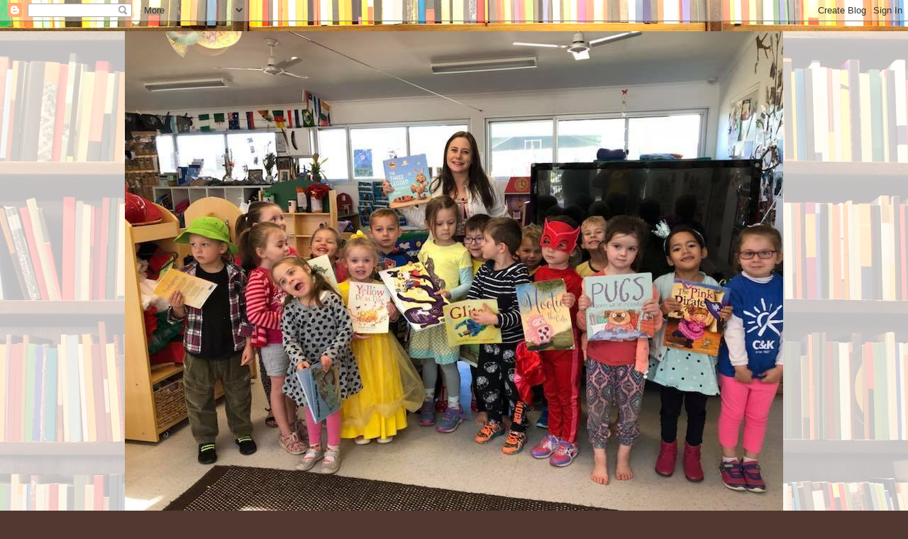

--- FILE ---
content_type: text/html; charset=UTF-8
request_url: https://mworthington-author.blogspot.com/2017/06/
body_size: 22250
content:
<!DOCTYPE html>
<html class='v2' dir='ltr' lang='en-GB'>
<head>
<link href='https://www.blogger.com/static/v1/widgets/335934321-css_bundle_v2.css' rel='stylesheet' type='text/css'/>
<meta content='width=1100' name='viewport'/>
<meta content='text/html; charset=UTF-8' http-equiv='Content-Type'/>
<meta content='blogger' name='generator'/>
<link href='https://mworthington-author.blogspot.com/favicon.ico' rel='icon' type='image/x-icon'/>
<link href='http://mworthington-author.blogspot.com/2017/06/' rel='canonical'/>
<link rel="alternate" type="application/atom+xml" title="Michelle Worthington Author - Atom" href="https://mworthington-author.blogspot.com/feeds/posts/default" />
<link rel="alternate" type="application/rss+xml" title="Michelle Worthington Author - RSS" href="https://mworthington-author.blogspot.com/feeds/posts/default?alt=rss" />
<link rel="service.post" type="application/atom+xml" title="Michelle Worthington Author - Atom" href="https://www.blogger.com/feeds/3050963990227577444/posts/default" />
<!--Can't find substitution for tag [blog.ieCssRetrofitLinks]-->
<meta content='A blog about publishing childrens picture books' name='description'/>
<meta content='http://mworthington-author.blogspot.com/2017/06/' property='og:url'/>
<meta content='Michelle Worthington Author' property='og:title'/>
<meta content='A blog about publishing childrens picture books' property='og:description'/>
<title>Michelle Worthington Author: June 2017</title>
<style id='page-skin-1' type='text/css'><!--
/*
-----------------------------------------------
Blogger Template Style
Name:     Awesome Inc.
Designer: Tina Chen
URL:      tinachen.org
----------------------------------------------- */
/* Content
----------------------------------------------- */
body {
font: normal normal 13px Arial, Tahoma, Helvetica, FreeSans, sans-serif;
color: #000000;
background: #513831 url(//themes.googleusercontent.com/image?id=1KH22PlFqsiVYxboQNAoJjYmRbw5M4REHmdJbHT5M2x9zVMGrCqwSjZvaQW_A10KPc6Il) repeat-y scroll top center /* Credit: luoman (http://www.istockphoto.com/file_closeup.php?id=11394138&platform=blogger) */;
}
html body .content-outer {
min-width: 0;
max-width: 100%;
width: 100%;
}
a:link {
text-decoration: none;
color: #c14826;
}
a:visited {
text-decoration: none;
color: #000000;
}
a:hover {
text-decoration: underline;
color: #c14826;
}
.body-fauxcolumn-outer .cap-top {
position: absolute;
z-index: 1;
height: 276px;
width: 100%;
background: transparent none repeat-x scroll top left;
_background-image: none;
}
/* Columns
----------------------------------------------- */
.content-inner {
padding: 0;
}
.header-inner .section {
margin: 0 16px;
}
.tabs-inner .section {
margin: 0 16px;
}
.main-inner {
padding-top: 60px;
}
.main-inner .column-center-inner,
.main-inner .column-left-inner,
.main-inner .column-right-inner {
padding: 0 5px;
}
*+html body .main-inner .column-center-inner {
margin-top: -60px;
}
#layout .main-inner .column-center-inner {
margin-top: 0;
}
/* Header
----------------------------------------------- */
.header-outer {
margin: 14px 0 10px 0;
background: rgba(0, 0, 0, 0) url(https://resources.blogblog.com/blogblog/data/1kt/awesomeinc/header_gradient_artsy.png) repeat scroll 0 0;
}
.Header h1 {
font: normal normal 38px Arial, Tahoma, Helvetica, FreeSans, sans-serif;
color: #000000;
text-shadow: 0 0 -1px #000000;
}
.Header h1 a {
color: #000000;
}
.Header .description {
font: normal normal 16px Arial, Tahoma, Helvetica, FreeSans, sans-serif;
color: #000000;
}
.header-inner .Header .titlewrapper,
.header-inner .Header .descriptionwrapper {
padding-left: 0;
padding-right: 0;
margin-bottom: 0;
}
.header-inner .Header .titlewrapper {
padding-top: 9px;
}
/* Tabs
----------------------------------------------- */
.tabs-outer {
overflow: hidden;
position: relative;
background: rgba(0, 0, 0, 0) url(https://resources.blogblog.com/blogblog/data/1kt/awesomeinc/tabs_gradient_artsy.png) repeat scroll 0 0;
}
#layout .tabs-outer {
overflow: visible;
}
.tabs-cap-top, .tabs-cap-bottom {
position: absolute;
width: 100%;
border-top: 1px solid #ca6052;
}
.tabs-cap-bottom {
bottom: 0;
}
.tabs-inner .widget li a {
display: inline-block;
margin: 0;
padding: .6em 1.5em;
font: normal normal 13px Arial, Tahoma, Helvetica, FreeSans, sans-serif;
color: #ffffff;
border-top: 1px solid #ca6052;
border-bottom: 1px solid #ca6052;
border-left: 1px solid #ca6052;
height: 16px;
line-height: 16px;
}
.tabs-inner .widget li:last-child a {
border-right: 1px solid #ca6052;
}
.tabs-inner .widget li.selected a, .tabs-inner .widget li a:hover {
background: #000000 url(https://resources.blogblog.com/blogblog/data/1kt/awesomeinc/tabs_gradient_artsy.png) repeat-x scroll 0 -100px;
color: #ffffff;
}
/* Headings
----------------------------------------------- */
h2 {
font: normal bold 14px Arial, Tahoma, Helvetica, FreeSans, sans-serif;
color: #ffffff;
}
/* Widgets
----------------------------------------------- */
.main-inner .section {
margin: 0 27px;
padding: 0;
}
.main-inner .column-left-outer,
.main-inner .column-right-outer {
margin-top: 0;
}
#layout .main-inner .column-left-outer,
#layout .main-inner .column-right-outer {
margin-top: 0;
}
.main-inner .column-left-inner,
.main-inner .column-right-inner {
background: rgba(0, 0, 0, 0) url(https://resources.blogblog.com/blogblog/data/1kt/awesomeinc/tabs_gradient_artsy.png) repeat 0 0;
-moz-box-shadow: 0 0 0 rgba(0, 0, 0, .2);
-webkit-box-shadow: 0 0 0 rgba(0, 0, 0, .2);
-goog-ms-box-shadow: 0 0 0 rgba(0, 0, 0, .2);
box-shadow: 0 0 0 rgba(0, 0, 0, .2);
-moz-border-radius: 10px;
-webkit-border-radius: 10px;
-goog-ms-border-radius: 10px;
border-radius: 10px;
}
#layout .main-inner .column-left-inner,
#layout .main-inner .column-right-inner {
margin-top: 0;
}
.sidebar .widget {
font: normal normal 13px Arial, Tahoma, Helvetica, FreeSans, sans-serif;
color: #ffffff;
}
.sidebar .widget a:link {
color: #d7b6b1;
}
.sidebar .widget a:visited {
color: #d7d191;
}
.sidebar .widget a:hover {
color: #d7b6b1;
}
.sidebar .widget h2 {
text-shadow: 0 0 -1px #000000;
}
.main-inner .widget {
background-color: rgba(0, 0, 0, 0);
border: 1px solid rgba(0, 0, 0, 0);
padding: 0 0 15px;
margin: 20px -16px;
-moz-box-shadow: 0 0 0 rgba(0, 0, 0, .2);
-webkit-box-shadow: 0 0 0 rgba(0, 0, 0, .2);
-goog-ms-box-shadow: 0 0 0 rgba(0, 0, 0, .2);
box-shadow: 0 0 0 rgba(0, 0, 0, .2);
-moz-border-radius: 10px;
-webkit-border-radius: 10px;
-goog-ms-border-radius: 10px;
border-radius: 10px;
}
.main-inner .widget h2 {
margin: 0 -0;
padding: .6em 0 .5em;
border-bottom: 1px solid rgba(0, 0, 0, 0);
}
.footer-inner .widget h2 {
padding: 0 0 .4em;
border-bottom: 1px solid rgba(0, 0, 0, 0);
}
.main-inner .widget h2 + div, .footer-inner .widget h2 + div {
border-top: 0 solid rgba(0, 0, 0, 0);
padding-top: 8px;
}
.main-inner .widget .widget-content {
margin: 0 -0;
padding: 7px 0 0;
}
.main-inner .widget ul, .main-inner .widget #ArchiveList ul.flat {
margin: -8px -15px 0;
padding: 0;
list-style: none;
}
.main-inner .widget #ArchiveList {
margin: -8px 0 0;
}
.main-inner .widget ul li, .main-inner .widget #ArchiveList ul.flat li {
padding: .5em 15px;
text-indent: 0;
color: #ffffff;
border-top: 0 solid rgba(0, 0, 0, 0);
border-bottom: 1px solid rgba(0, 0, 0, 0);
}
.main-inner .widget #ArchiveList ul li {
padding-top: .25em;
padding-bottom: .25em;
}
.main-inner .widget ul li:first-child, .main-inner .widget #ArchiveList ul.flat li:first-child {
border-top: none;
}
.main-inner .widget ul li:last-child, .main-inner .widget #ArchiveList ul.flat li:last-child {
border-bottom: none;
}
.post-body {
position: relative;
}
.main-inner .widget .post-body ul {
padding: 0 2.5em;
margin: .5em 0;
list-style: disc;
}
.main-inner .widget .post-body ul li {
padding: 0.25em 0;
margin-bottom: .25em;
color: #000000;
border: none;
}
.footer-inner .widget ul {
padding: 0;
list-style: none;
}
.widget .zippy {
color: #ffffff;
}
/* Posts
----------------------------------------------- */
body .main-inner .Blog {
padding: 0;
margin-bottom: 1em;
background-color: transparent;
border: none;
-moz-box-shadow: 0 0 0 rgba(0, 0, 0, 0);
-webkit-box-shadow: 0 0 0 rgba(0, 0, 0, 0);
-goog-ms-box-shadow: 0 0 0 rgba(0, 0, 0, 0);
box-shadow: 0 0 0 rgba(0, 0, 0, 0);
}
.main-inner .section:last-child .Blog:last-child {
padding: 0;
margin-bottom: 1em;
}
.main-inner .widget h2.date-header {
margin: 0 -15px 1px;
padding: 0 0 0 0;
font: normal normal 13px Arial, Tahoma, Helvetica, FreeSans, sans-serif;
color: #ffffff;
background: transparent url(https://resources.blogblog.com/blogblog/data/1kt/awesomeinc/tabs_gradient_artsy.png) repeat fixed center center;
border-top: 0 solid rgba(0, 0, 0, 0);
border-bottom: 1px solid rgba(0, 0, 0, 0);
-moz-border-radius-topleft: 10px;
-moz-border-radius-topright: 10px;
-webkit-border-top-left-radius: 10px;
-webkit-border-top-right-radius: 10px;
border-top-left-radius: 10px;
border-top-right-radius: 10px;
position: absolute;
bottom: 100%;
left: 25px;
text-shadow: 0 0 -1px #000000;
}
.main-inner .widget h2.date-header span {
font: normal normal 13px Arial, Tahoma, Helvetica, FreeSans, sans-serif;
display: block;
padding: .5em 15px;
border-left: 0 solid rgba(0, 0, 0, 0);
border-right: 0 solid rgba(0, 0, 0, 0);
}
.date-outer {
position: relative;
margin: 60px 0 20px;
padding: 0 15px;
background-color: #ffffff;
border: 1px solid #f2dac6;
-moz-box-shadow: 0 0 0 rgba(0, 0, 0, .2);
-webkit-box-shadow: 0 0 0 rgba(0, 0, 0, .2);
-goog-ms-box-shadow: 0 0 0 rgba(0, 0, 0, .2);
box-shadow: 0 0 0 rgba(0, 0, 0, .2);
-moz-border-radius: 10px;
-webkit-border-radius: 10px;
-goog-ms-border-radius: 10px;
border-radius: 10px;
}
.date-outer:first-child {
margin-top: 0;
}
.date-outer:last-child {
margin-bottom: 0;
-moz-border-radius-bottomleft: 0;
-moz-border-radius-bottomright: 0;
-webkit-border-bottom-left-radius: 0;
-webkit-border-bottom-right-radius: 0;
-goog-ms-border-bottom-left-radius: 0;
-goog-ms-border-bottom-right-radius: 0;
border-bottom-left-radius: 0;
border-bottom-right-radius: 0;
}
.date-posts {
margin: 0 -0;
padding: 0 0;
clear: both;
}
.post-outer, .inline-ad {
border-top: 1px solid #f2dac6;
margin: 0 -0;
padding: 15px 0;
}
.post-outer {
padding-bottom: 10px;
}
.post-outer:first-child {
padding-top: 10px;
border-top: none;
}
.post-outer:last-child, .inline-ad:last-child {
border-bottom: none;
}
.post-body {
position: relative;
}
.post-body img {
padding: 8px;
background: #ffffff;
border: 1px solid #c7c7c7;
-moz-box-shadow: 0 0 0 rgba(0, 0, 0, .2);
-webkit-box-shadow: 0 0 0 rgba(0, 0, 0, .2);
box-shadow: 0 0 0 rgba(0, 0, 0, .2);
-moz-border-radius: 0;
-webkit-border-radius: 0;
border-radius: 0;
}
h3.post-title, h4 {
font: normal normal 26px Arial, Tahoma, Helvetica, FreeSans, sans-serif;
color: #c14826;
}
h3.post-title a {
font: normal normal 26px Arial, Tahoma, Helvetica, FreeSans, sans-serif;
color: #c14826;
}
h3.post-title a:hover {
color: #c14826;
text-decoration: underline;
}
.post-header {
margin: 0 0 1em;
}
.post-body {
line-height: 1.4;
}
.post-outer h2 {
color: #000000;
}
.post-footer {
margin: 1.5em 0 0;
}
#blog-pager {
padding: 15px;
font-size: 120%;
background-color: #ffffff;
border: 1px solid rgba(0, 0, 0, 0);
-moz-box-shadow: 0 0 0 rgba(0, 0, 0, .2);
-webkit-box-shadow: 0 0 0 rgba(0, 0, 0, .2);
-goog-ms-box-shadow: 0 0 0 rgba(0, 0, 0, .2);
box-shadow: 0 0 0 rgba(0, 0, 0, .2);
-moz-border-radius: 10px;
-webkit-border-radius: 10px;
-goog-ms-border-radius: 10px;
border-radius: 10px;
-moz-border-radius-topleft: 0;
-moz-border-radius-topright: 0;
-webkit-border-top-left-radius: 0;
-webkit-border-top-right-radius: 0;
-goog-ms-border-top-left-radius: 0;
-goog-ms-border-top-right-radius: 0;
border-top-left-radius: 0;
border-top-right-radius-topright: 0;
margin-top: 0;
}
.blog-feeds, .post-feeds {
margin: 1em 0;
text-align: center;
color: #000000;
}
.blog-feeds a, .post-feeds a {
color: #ffffff;
}
.blog-feeds a:visited, .post-feeds a:visited {
color: #ffffff;
}
.blog-feeds a:hover, .post-feeds a:hover {
color: #ffffff;
}
.post-outer .comments {
margin-top: 2em;
}
/* Comments
----------------------------------------------- */
.comments .comments-content .icon.blog-author {
background-repeat: no-repeat;
background-image: url([data-uri]);
}
.comments .comments-content .loadmore a {
border-top: 1px solid #ca6052;
border-bottom: 1px solid #ca6052;
}
.comments .continue {
border-top: 2px solid #ca6052;
}
/* Footer
----------------------------------------------- */
.footer-outer {
margin: -0 0 -1px;
padding: 0 0 0;
color: #000000;
overflow: hidden;
}
.footer-fauxborder-left {
border-top: 1px solid rgba(0, 0, 0, 0);
background: rgba(0, 0, 0, 0) url(https://resources.blogblog.com/blogblog/data/1kt/awesomeinc/header_gradient_artsy.png) repeat scroll 0 0;
-moz-box-shadow: 0 0 0 rgba(0, 0, 0, .2);
-webkit-box-shadow: 0 0 0 rgba(0, 0, 0, .2);
-goog-ms-box-shadow: 0 0 0 rgba(0, 0, 0, .2);
box-shadow: 0 0 0 rgba(0, 0, 0, .2);
margin: 0 -0;
}
/* Mobile
----------------------------------------------- */
body.mobile {
background-size: 100% auto;
}
.mobile .body-fauxcolumn-outer {
background: transparent none repeat scroll top left;
}
*+html body.mobile .main-inner .column-center-inner {
margin-top: 0;
}
.mobile .main-inner .widget {
padding: 0 0 15px;
}
.mobile .main-inner .widget h2 + div,
.mobile .footer-inner .widget h2 + div {
border-top: none;
padding-top: 0;
}
.mobile .footer-inner .widget h2 {
padding: 0.5em 0;
border-bottom: none;
}
.mobile .main-inner .widget .widget-content {
margin: 0;
padding: 7px 0 0;
}
.mobile .main-inner .widget ul,
.mobile .main-inner .widget #ArchiveList ul.flat {
margin: 0 -15px 0;
}
.mobile .main-inner .widget h2.date-header {
left: 0;
}
.mobile .date-header span {
padding: 0.4em 0;
}
.mobile .date-outer:first-child {
margin-bottom: 0;
border: 1px solid #f2dac6;
-moz-border-radius-topleft: 10px;
-moz-border-radius-topright: 10px;
-webkit-border-top-left-radius: 10px;
-webkit-border-top-right-radius: 10px;
-goog-ms-border-top-left-radius: 10px;
-goog-ms-border-top-right-radius: 10px;
border-top-left-radius: 10px;
border-top-right-radius: 10px;
}
.mobile .date-outer {
border-color: #f2dac6;
border-width: 0 1px 1px;
}
.mobile .date-outer:last-child {
margin-bottom: 0;
}
.mobile .main-inner {
padding: 0;
}
.mobile .header-inner .section {
margin: 0;
}
.mobile .post-outer, .mobile .inline-ad {
padding: 5px 0;
}
.mobile .tabs-inner .section {
margin: 0 10px;
}
.mobile .main-inner .widget h2 {
margin: 0;
padding: 0;
}
.mobile .main-inner .widget h2.date-header span {
padding: 0;
}
.mobile .main-inner .widget .widget-content {
margin: 0;
padding: 7px 0 0;
}
.mobile #blog-pager {
border: 1px solid transparent;
background: rgba(0, 0, 0, 0) url(https://resources.blogblog.com/blogblog/data/1kt/awesomeinc/header_gradient_artsy.png) repeat scroll 0 0;
}
.mobile .main-inner .column-left-inner,
.mobile .main-inner .column-right-inner {
background: rgba(0, 0, 0, 0) url(https://resources.blogblog.com/blogblog/data/1kt/awesomeinc/tabs_gradient_artsy.png) repeat 0 0;
-moz-box-shadow: none;
-webkit-box-shadow: none;
-goog-ms-box-shadow: none;
box-shadow: none;
}
.mobile .date-posts {
margin: 0;
padding: 0;
}
.mobile .footer-fauxborder-left {
margin: 0;
border-top: inherit;
}
.mobile .main-inner .section:last-child .Blog:last-child {
margin-bottom: 0;
}
.mobile-index-contents {
color: #000000;
}
.mobile .mobile-link-button {
background: #c14826 url(https://resources.blogblog.com/blogblog/data/1kt/awesomeinc/tabs_gradient_artsy.png) repeat scroll 0 0;
}
.mobile-link-button a:link, .mobile-link-button a:visited {
color: #ffffff;
}
.mobile .tabs-inner .PageList .widget-content {
background: transparent;
border-top: 1px solid;
border-color: #ca6052;
color: #ffffff;
}
.mobile .tabs-inner .PageList .widget-content .pagelist-arrow {
border-left: 1px solid #ca6052;
}

--></style>
<style id='template-skin-1' type='text/css'><!--
body {
min-width: 960px;
}
.content-outer, .content-fauxcolumn-outer, .region-inner {
min-width: 960px;
max-width: 960px;
_width: 960px;
}
.main-inner .columns {
padding-left: 0;
padding-right: 310px;
}
.main-inner .fauxcolumn-center-outer {
left: 0;
right: 310px;
/* IE6 does not respect left and right together */
_width: expression(this.parentNode.offsetWidth -
parseInt("0") -
parseInt("310px") + 'px');
}
.main-inner .fauxcolumn-left-outer {
width: 0;
}
.main-inner .fauxcolumn-right-outer {
width: 310px;
}
.main-inner .column-left-outer {
width: 0;
right: 100%;
margin-left: -0;
}
.main-inner .column-right-outer {
width: 310px;
margin-right: -310px;
}
#layout {
min-width: 0;
}
#layout .content-outer {
min-width: 0;
width: 800px;
}
#layout .region-inner {
min-width: 0;
width: auto;
}
body#layout div.add_widget {
padding: 8px;
}
body#layout div.add_widget a {
margin-left: 32px;
}
--></style>
<style>
    body {background-image:url(\/\/themes.googleusercontent.com\/image?id=1KH22PlFqsiVYxboQNAoJjYmRbw5M4REHmdJbHT5M2x9zVMGrCqwSjZvaQW_A10KPc6Il);}
    
@media (max-width: 200px) { body {background-image:url(\/\/themes.googleusercontent.com\/image?id=1KH22PlFqsiVYxboQNAoJjYmRbw5M4REHmdJbHT5M2x9zVMGrCqwSjZvaQW_A10KPc6Il&options=w200);}}
@media (max-width: 400px) and (min-width: 201px) { body {background-image:url(\/\/themes.googleusercontent.com\/image?id=1KH22PlFqsiVYxboQNAoJjYmRbw5M4REHmdJbHT5M2x9zVMGrCqwSjZvaQW_A10KPc6Il&options=w400);}}
@media (max-width: 800px) and (min-width: 401px) { body {background-image:url(\/\/themes.googleusercontent.com\/image?id=1KH22PlFqsiVYxboQNAoJjYmRbw5M4REHmdJbHT5M2x9zVMGrCqwSjZvaQW_A10KPc6Il&options=w800);}}
@media (max-width: 1200px) and (min-width: 801px) { body {background-image:url(\/\/themes.googleusercontent.com\/image?id=1KH22PlFqsiVYxboQNAoJjYmRbw5M4REHmdJbHT5M2x9zVMGrCqwSjZvaQW_A10KPc6Il&options=w1200);}}
/* Last tag covers anything over one higher than the previous max-size cap. */
@media (min-width: 1201px) { body {background-image:url(\/\/themes.googleusercontent.com\/image?id=1KH22PlFqsiVYxboQNAoJjYmRbw5M4REHmdJbHT5M2x9zVMGrCqwSjZvaQW_A10KPc6Il&options=w1600);}}
  </style>
<link href='https://www.blogger.com/dyn-css/authorization.css?targetBlogID=3050963990227577444&amp;zx=ea3d4751-b48f-4b96-896f-2549bebb835a' media='none' onload='if(media!=&#39;all&#39;)media=&#39;all&#39;' rel='stylesheet'/><noscript><link href='https://www.blogger.com/dyn-css/authorization.css?targetBlogID=3050963990227577444&amp;zx=ea3d4751-b48f-4b96-896f-2549bebb835a' rel='stylesheet'/></noscript>
<meta name='google-adsense-platform-account' content='ca-host-pub-1556223355139109'/>
<meta name='google-adsense-platform-domain' content='blogspot.com'/>

<!-- data-ad-client=ca-pub-5675099244162081 -->

</head>
<body class='loading variant-artsy'>
<div class='navbar section' id='navbar' name='Navbar'><div class='widget Navbar' data-version='1' id='Navbar1'><script type="text/javascript">
    function setAttributeOnload(object, attribute, val) {
      if(window.addEventListener) {
        window.addEventListener('load',
          function(){ object[attribute] = val; }, false);
      } else {
        window.attachEvent('onload', function(){ object[attribute] = val; });
      }
    }
  </script>
<div id="navbar-iframe-container"></div>
<script type="text/javascript" src="https://apis.google.com/js/platform.js"></script>
<script type="text/javascript">
      gapi.load("gapi.iframes:gapi.iframes.style.bubble", function() {
        if (gapi.iframes && gapi.iframes.getContext) {
          gapi.iframes.getContext().openChild({
              url: 'https://www.blogger.com/navbar/3050963990227577444?origin\x3dhttps://mworthington-author.blogspot.com',
              where: document.getElementById("navbar-iframe-container"),
              id: "navbar-iframe"
          });
        }
      });
    </script><script type="text/javascript">
(function() {
var script = document.createElement('script');
script.type = 'text/javascript';
script.src = '//pagead2.googlesyndication.com/pagead/js/google_top_exp.js';
var head = document.getElementsByTagName('head')[0];
if (head) {
head.appendChild(script);
}})();
</script>
</div></div>
<div class='body-fauxcolumns'>
<div class='fauxcolumn-outer body-fauxcolumn-outer'>
<div class='cap-top'>
<div class='cap-left'></div>
<div class='cap-right'></div>
</div>
<div class='fauxborder-left'>
<div class='fauxborder-right'></div>
<div class='fauxcolumn-inner'>
</div>
</div>
<div class='cap-bottom'>
<div class='cap-left'></div>
<div class='cap-right'></div>
</div>
</div>
</div>
<div class='content'>
<div class='content-fauxcolumns'>
<div class='fauxcolumn-outer content-fauxcolumn-outer'>
<div class='cap-top'>
<div class='cap-left'></div>
<div class='cap-right'></div>
</div>
<div class='fauxborder-left'>
<div class='fauxborder-right'></div>
<div class='fauxcolumn-inner'>
</div>
</div>
<div class='cap-bottom'>
<div class='cap-left'></div>
<div class='cap-right'></div>
</div>
</div>
</div>
<div class='content-outer'>
<div class='content-cap-top cap-top'>
<div class='cap-left'></div>
<div class='cap-right'></div>
</div>
<div class='fauxborder-left content-fauxborder-left'>
<div class='fauxborder-right content-fauxborder-right'></div>
<div class='content-inner'>
<header>
<div class='header-outer'>
<div class='header-cap-top cap-top'>
<div class='cap-left'></div>
<div class='cap-right'></div>
</div>
<div class='fauxborder-left header-fauxborder-left'>
<div class='fauxborder-right header-fauxborder-right'></div>
<div class='region-inner header-inner'>
<div class='header section' id='header' name='Header'><div class='widget Header' data-version='1' id='Header1'>
<div id='header-inner'>
<a href='https://mworthington-author.blogspot.com/' style='display: block'>
<img alt='Michelle Worthington Author' height='720px; ' id='Header1_headerimg' src='https://blogger.googleusercontent.com/img/b/R29vZ2xl/AVvXsEj5L7qSVfFkpOpzd7XlxFjSiZ4WJ6n0jVaUlVs8iJiCY5HtRNvspBH3vFsFsUsPxj_DoeMNFvq0OpinafXV0wigCAZbiuOrjXN9E2l2r2pBEKMB3fD2RZlzGgC1XrKyxfv_ubfxnZKC85U/s1600/39813925_2523607371034914_7765687319440392192_n.jpg' style='display: block' width='960px; '/>
</a>
<div class='descriptionwrapper'>
<p class='description'><span>Michelle Worthington is an award-winning children's author and international guest speaker on the power of storytelling. Michelle is dedicated to encouraging a strong love of reading and writing in young children and supports the vision of empowering youth through education and working on books that are purposeful, innovative and inspirational.
</span></p>
</div>
</div>
</div></div>
</div>
</div>
<div class='header-cap-bottom cap-bottom'>
<div class='cap-left'></div>
<div class='cap-right'></div>
</div>
</div>
</header>
<div class='tabs-outer'>
<div class='tabs-cap-top cap-top'>
<div class='cap-left'></div>
<div class='cap-right'></div>
</div>
<div class='fauxborder-left tabs-fauxborder-left'>
<div class='fauxborder-right tabs-fauxborder-right'></div>
<div class='region-inner tabs-inner'>
<div class='tabs no-items section' id='crosscol' name='Cross-column'></div>
<div class='tabs no-items section' id='crosscol-overflow' name='Cross-Column 2'></div>
</div>
</div>
<div class='tabs-cap-bottom cap-bottom'>
<div class='cap-left'></div>
<div class='cap-right'></div>
</div>
</div>
<div class='main-outer'>
<div class='main-cap-top cap-top'>
<div class='cap-left'></div>
<div class='cap-right'></div>
</div>
<div class='fauxborder-left main-fauxborder-left'>
<div class='fauxborder-right main-fauxborder-right'></div>
<div class='region-inner main-inner'>
<div class='columns fauxcolumns'>
<div class='fauxcolumn-outer fauxcolumn-center-outer'>
<div class='cap-top'>
<div class='cap-left'></div>
<div class='cap-right'></div>
</div>
<div class='fauxborder-left'>
<div class='fauxborder-right'></div>
<div class='fauxcolumn-inner'>
</div>
</div>
<div class='cap-bottom'>
<div class='cap-left'></div>
<div class='cap-right'></div>
</div>
</div>
<div class='fauxcolumn-outer fauxcolumn-left-outer'>
<div class='cap-top'>
<div class='cap-left'></div>
<div class='cap-right'></div>
</div>
<div class='fauxborder-left'>
<div class='fauxborder-right'></div>
<div class='fauxcolumn-inner'>
</div>
</div>
<div class='cap-bottom'>
<div class='cap-left'></div>
<div class='cap-right'></div>
</div>
</div>
<div class='fauxcolumn-outer fauxcolumn-right-outer'>
<div class='cap-top'>
<div class='cap-left'></div>
<div class='cap-right'></div>
</div>
<div class='fauxborder-left'>
<div class='fauxborder-right'></div>
<div class='fauxcolumn-inner'>
</div>
</div>
<div class='cap-bottom'>
<div class='cap-left'></div>
<div class='cap-right'></div>
</div>
</div>
<!-- corrects IE6 width calculation -->
<div class='columns-inner'>
<div class='column-center-outer'>
<div class='column-center-inner'>
<div class='main section' id='main' name='Main'><div class='widget Blog' data-version='1' id='Blog1'>
<div class='blog-posts hfeed'>

          <div class="date-outer">
        
<h2 class='date-header'><span>Tuesday, 27 June 2017</span></h2>

          <div class="date-posts">
        
<div class='post-outer'>
<div class='post hentry uncustomized-post-template' itemprop='blogPost' itemscope='itemscope' itemtype='http://schema.org/BlogPosting'>
<meta content='https://blogger.googleusercontent.com/img/b/R29vZ2xl/AVvXsEj6OQg1UXrxzqgVufvmZ8FTqGsNKgT3RyJAgPrAR7EjUKrh0jUFu-1qmJjWrdfun1SpJ1f8JmU_tXR33Vn_NvrxwfDQiJABUf3zY01bpaFCKeIcKwilDjinyTbkTWvNvspzGpDVbVTsoWI/s320/StorytellingKids_Blog.jpg' itemprop='image_url'/>
<meta content='3050963990227577444' itemprop='blogId'/>
<meta content='1340347230824060265' itemprop='postId'/>
<a name='1340347230824060265'></a>
<h3 class='post-title entry-title' itemprop='name'>
<a href='https://mworthington-author.blogspot.com/2017/06/storytelling-as-form-of-expression-for.html'>Storytelling As A Form Of Expression For Children With Special Needs</a>
</h3>
<div class='post-header'>
<div class='post-header-line-1'></div>
</div>
<div class='post-body entry-content' id='post-body-1340347230824060265' itemprop='articleBody'>


<br />
<div style="margin: 0px;">
<b style="mso-bidi-font-weight: normal;"><u><span lang="EN-US" style="font-size: 14pt; line-height: 115%; margin: 0px;"><br /></span></u></b></div>
<div class="separator" style="clear: both; text-align: center;">
<a href="https://blogger.googleusercontent.com/img/b/R29vZ2xl/AVvXsEj6OQg1UXrxzqgVufvmZ8FTqGsNKgT3RyJAgPrAR7EjUKrh0jUFu-1qmJjWrdfun1SpJ1f8JmU_tXR33Vn_NvrxwfDQiJABUf3zY01bpaFCKeIcKwilDjinyTbkTWvNvspzGpDVbVTsoWI/s1600/StorytellingKids_Blog.jpg" imageanchor="1" style="margin-left: 1em; margin-right: 1em;"><img border="0" data-original-height="550" data-original-width="1060" height="166" src="https://blogger.googleusercontent.com/img/b/R29vZ2xl/AVvXsEj6OQg1UXrxzqgVufvmZ8FTqGsNKgT3RyJAgPrAR7EjUKrh0jUFu-1qmJjWrdfun1SpJ1f8JmU_tXR33Vn_NvrxwfDQiJABUf3zY01bpaFCKeIcKwilDjinyTbkTWvNvspzGpDVbVTsoWI/s320/StorytellingKids_Blog.jpg" width="320" /></a></div>
<div style="margin: 0px;">
<b style="mso-bidi-font-weight: normal;"><u><span lang="EN-US" style="font-size: 14pt; line-height: 115%; margin: 0px;"><br /></span></u></b></div>
<div style="margin: 0px;">
<b style="mso-bidi-font-weight: normal;"><u><span lang="EN-US" style="font-size: 14pt; line-height: 115%; margin: 0px;">Storytelling As A Form Of Expression
For Children With Special Needs</span></u></b></div>
<br />
<div style="margin: 0px;">
<b style="mso-bidi-font-weight: normal;"><u><span lang="EN-US" style="font-size: 14pt; line-height: 115%; margin: 0px;"><span style="margin: 0px; text-decoration: none;"><br /></span></span></u></b></div>
<br />
<div style="margin: 0px;">
<span lang="EN-US" style="font-size: 14pt; line-height: 115%; margin: 0px;">By
Monisha Iswaran</span></div>
<br />
<div style="margin: 0px;">
<b style="mso-bidi-font-weight: normal;"><u><span lang="EN-US" style="font-size: 14pt; line-height: 115%; margin: 0px;"><span style="margin: 0px; text-decoration: none;"><br /></span></span></u></b></div>
<br />
<div style="margin: 0px;">
<span lang="EN-US" style="font-size: 14pt; line-height: 115%; margin: 0px;">Putting
the effort into teaching your child with special needs how to engage with
activities such as storytelling will benefit them considerably in the long run.
It is one medium through which they can find an outlet for some much needed
self expression. Understanding stories and learning how to retell them to an
audience (even if that audience is only mum and dad sometimes), can help with
reading, writing, self-confidence and numerous other skills that are essential
as your little ones grow up. </span></div>
<br />
<div style="margin: 0px;">
<br /></div>
<br />
<div style="margin: 0px;">
<span lang="EN-US" style="font-size: 14pt; line-height: 115%; margin: 0px;">The
great thing about storytelling is that you are able to match the level of
difficulty to your child&#8217;s ability. There are a wide number of children&#8217;s books
available, which suit kids of different reading capabilities. You want to make
sure you increase the difficulty of the books your little one reads by small
increments - enough so that they are continually challenged and learning, but
not so much that they feel discouraged and begin to resent reading as an
activity. Once they have become familiar with the simple storyline, get them to
retell the gist of it back to you. Similarly, you&#8217;ll want to increase the level
of detail you expect from them bit by bit. When they first begin this activity,
is likely they will only recap the story in a basic one line summary, or
perhaps tell you a little about the main characters. That is totally fine!
Although you may have to start out by asking them lots of prompting questions,
the need to do so will slowly dissipate as they gain confidence, and hopefully
begin to recall more from what they have read. </span></div>
<br />
<div style="margin: 0px;">
<br /></div>
<br />
<div style="margin: 0px;">
<span lang="EN-US" style="font-size: 14pt; line-height: 115%; margin: 0px;">Another
wonderful aspect of storytelling is that it is an activity you can engage in
literally anytime, and anywhere. You don&#8217;t even really need a book present -
you could have your little one practice by telling you a story about something
that happened in school that day. If they are confident with the activity, they
can even make something up and develop their imagination at the same time. </span></div>
<br />
<div style="margin: 0px;">
<br /></div>
<br />
<div style="margin: 0px;">
<span lang="EN-US" style="font-size: 14pt; line-height: 115%; margin: 0px;">If
it&#8217;s hard to convince your little ones to get excited about storytelling,
combine it with an activity they already find fun! </span><span lang="EN-US" style="margin: 0px;"><a href="https://www.mydeal.com.au/baby-and-kids/playground-equipment/swings"><span style="color: #1155cc; font-size: 14pt; line-height: 115%; margin: 0px;">Swings are a great
investment</span></a></span><span lang="EN-US" style="font-size: 14pt; line-height: 115%; margin: 0px;">, as your kids will no doubt enjoy playing on them, but they
are able to multitask while swinging back and forth. You could even make a game
out of it, by saying &#8220;for each line of the story you tell me, I&#8217;ll give you one
big push&#8221;, as they rock back and forth! </span><span lang="EN-US" style="margin: 0px;"><a href="https://www.mydeal.com.au/baby-and-kids/nursery-furniture/cots"><span style="color: #1155cc; font-size: 14pt; line-height: 115%; margin: 0px;">Cots are extremely
useful</span></a></span><span lang="EN-US" style="font-size: 14pt; line-height: 115%; margin: 0px;">, as once you put your little one down for a nap or at their bedtime each
night, you can recap the day&#8217;s happenings in storytelling form. If they are
about to drift off to sleep, you can take a turn at reading to them or telling
a story. That way they hear your version as an example, and we all know that&#8217;s
how kids learn best. </span></div>
<br />
<div style="margin: 0px;">
<br /></div>
<br />
<div style="margin: 0px;">
<span lang="EN-US" style="font-size: 14pt; line-height: 115%; margin: 0px;">The
best thing about storytelling is that you can truly use it as a
confidence-booster for kids. Particularly in the case of children with special
needs or those with learning disabilities, issues such as self esteem and
believing in their own capabilities are extremely important for their
development. Activities that involve public speaking, language and can be
adjusted to their current level of learning are perfect for doing so. Not to
mention, getting lost in a love of reading and storytelling can be a fantastic
form of self-expression and the perfect escape from the struggles of everyday
life.</span></div>
<br />
<div style="margin: 0px;">
<br /></div>
<br />
<div style="margin: 0px;">
<span lang="EN-US" style="font-size: 14pt; line-height: 115%; margin: 0px;">As
a parent, encouraging your child to participate in such activities, especially
in your household, outside of just school is particularly important such that
your little ones start to identify storytelling as more than just something
they have to do, but rather a hobby they can turn to when they feel down, or
just need an emotional release. The benefits are numerous, it&#8217;s easy to
implement and there aren&#8217;t any downsides - so what are you waiting for?<span style="margin: 0px;">&nbsp; </span></span></div>
<br />
<div style="margin: 0px;">
<b style="mso-bidi-font-weight: normal;"><u><span lang="EN-US" style="font-size: 14pt; line-height: 115%; margin: 0px;"><span style="margin: 0px; text-decoration: none;"><br /></span></span></u></b></div>
<a href="https://www.mydeal.com.au/" target="_blank">https://www.mydeal.com.au/</a><br />
<br />
<div style="margin: 0px;">
<b style="mso-bidi-font-weight: normal;"><u><span lang="EN-US" style="font-size: 14pt; line-height: 115%; margin: 0px;"><br /></span></u></b></div>
<div style='clear: both;'></div>
</div>
<div class='post-footer'>
<div class='post-footer-line post-footer-line-1'>
<span class='post-author vcard'>
Posted by
<span class='fn' itemprop='author' itemscope='itemscope' itemtype='http://schema.org/Person'>
<meta content='https://www.blogger.com/profile/12339725441797357903' itemprop='url'/>
<a class='g-profile' href='https://www.blogger.com/profile/12339725441797357903' rel='author' title='author profile'>
<span itemprop='name'>Michelle Worthington Author</span>
</a>
</span>
</span>
<span class='post-timestamp'>
at
<meta content='http://mworthington-author.blogspot.com/2017/06/storytelling-as-form-of-expression-for.html' itemprop='url'/>
<a class='timestamp-link' href='https://mworthington-author.blogspot.com/2017/06/storytelling-as-form-of-expression-for.html' rel='bookmark' title='permanent link'><abbr class='published' itemprop='datePublished' title='2017-06-27T12:58:00+10:00'>12:58</abbr></a>
</span>
<span class='post-comment-link'>
<a class='comment-link' href='https://mworthington-author.blogspot.com/2017/06/storytelling-as-form-of-expression-for.html#comment-form' onclick=''>
No comments:
  </a>
</span>
<span class='post-icons'>
<span class='item-control blog-admin pid-525229385'>
<a href='https://www.blogger.com/post-edit.g?blogID=3050963990227577444&postID=1340347230824060265&from=pencil' title='Edit Post'>
<img alt='' class='icon-action' height='18' src='https://resources.blogblog.com/img/icon18_edit_allbkg.gif' width='18'/>
</a>
</span>
</span>
<div class='post-share-buttons goog-inline-block'>
<a class='goog-inline-block share-button sb-email' href='https://www.blogger.com/share-post.g?blogID=3050963990227577444&postID=1340347230824060265&target=email' target='_blank' title='Email This'><span class='share-button-link-text'>Email This</span></a><a class='goog-inline-block share-button sb-blog' href='https://www.blogger.com/share-post.g?blogID=3050963990227577444&postID=1340347230824060265&target=blog' onclick='window.open(this.href, "_blank", "height=270,width=475"); return false;' target='_blank' title='BlogThis!'><span class='share-button-link-text'>BlogThis!</span></a><a class='goog-inline-block share-button sb-twitter' href='https://www.blogger.com/share-post.g?blogID=3050963990227577444&postID=1340347230824060265&target=twitter' target='_blank' title='Share to X'><span class='share-button-link-text'>Share to X</span></a><a class='goog-inline-block share-button sb-facebook' href='https://www.blogger.com/share-post.g?blogID=3050963990227577444&postID=1340347230824060265&target=facebook' onclick='window.open(this.href, "_blank", "height=430,width=640"); return false;' target='_blank' title='Share to Facebook'><span class='share-button-link-text'>Share to Facebook</span></a><a class='goog-inline-block share-button sb-pinterest' href='https://www.blogger.com/share-post.g?blogID=3050963990227577444&postID=1340347230824060265&target=pinterest' target='_blank' title='Share to Pinterest'><span class='share-button-link-text'>Share to Pinterest</span></a>
</div>
</div>
<div class='post-footer-line post-footer-line-2'>
<span class='post-labels'>
Labels:
<a href='https://mworthington-author.blogspot.com/search/label/asd' rel='tag'>asd</a>,
<a href='https://mworthington-author.blogspot.com/search/label/blog' rel='tag'>blog</a>,
<a href='https://mworthington-author.blogspot.com/search/label/blogging' rel='tag'>blogging</a>,
<a href='https://mworthington-author.blogspot.com/search/label/book' rel='tag'>book</a>,
<a href='https://mworthington-author.blogspot.com/search/label/children' rel='tag'>children</a>,
<a href='https://mworthington-author.blogspot.com/search/label/create' rel='tag'>create</a>,
<a href='https://mworthington-author.blogspot.com/search/label/critical%20thinking' rel='tag'>critical thinking</a>,
<a href='https://mworthington-author.blogspot.com/search/label/development' rel='tag'>development</a>,
<a href='https://mworthington-author.blogspot.com/search/label/kids' rel='tag'>kids</a>,
<a href='https://mworthington-author.blogspot.com/search/label/reading' rel='tag'>reading</a>,
<a href='https://mworthington-author.blogspot.com/search/label/share%20your%20story' rel='tag'>share your story</a>,
<a href='https://mworthington-author.blogspot.com/search/label/special%20needs' rel='tag'>special needs</a>
</span>
</div>
<div class='post-footer-line post-footer-line-3'>
<span class='post-location'>
</span>
</div>
</div>
</div>
</div>
<div class='inline-ad'>
<script type="text/javascript">
    google_ad_client = "ca-pub-5675099244162081";
    google_ad_host = "ca-host-pub-1556223355139109";
    google_ad_host_channel = "L0007";
    google_ad_slot = "9035014258";
    google_ad_width = 300;
    google_ad_height = 250;
</script>
<!-- mworthington-author_main_Blog1_300x250_as -->
<script type="text/javascript"
src="//pagead2.googlesyndication.com/pagead/show_ads.js">
</script>
</div>

          </div></div>
        

          <div class="date-outer">
        
<h2 class='date-header'><span>Wednesday, 21 June 2017</span></h2>

          <div class="date-posts">
        
<div class='post-outer'>
<div class='post hentry uncustomized-post-template' itemprop='blogPost' itemscope='itemscope' itemtype='http://schema.org/BlogPosting'>
<meta content='https://blogger.googleusercontent.com/img/b/R29vZ2xl/AVvXsEj80FcPQXMiCzu-s1rFze6X6qvJ7dWT-2PlYLrCgb5PA1whU-s1m61ArEYk3v-PXtH2GhG6XE1rsxlcZc4XpZpdINbZIf1GaaFrtCdHKNGSk-k3jHihWTCCuSFsynFeU6GRoesMIZTeOeg/s320/5780091_1.jpg' itemprop='image_url'/>
<meta content='3050963990227577444' itemprop='blogId'/>
<meta content='6826803560023166618' itemprop='postId'/>
<a name='6826803560023166618'></a>
<h3 class='post-title entry-title' itemprop='name'>
<a href='https://mworthington-author.blogspot.com/2017/06/engaging-children-through-reading-to-be.html'>Engaging Children Through Reading to be Critical Thinkers</a>
</h3>
<div class='post-header'>
<div class='post-header-line-1'></div>
</div>
<div class='post-body entry-content' id='post-body-6826803560023166618' itemprop='articleBody'>
<div class="separator" style="clear: both; text-align: center;">
<a href="https://blogger.googleusercontent.com/img/b/R29vZ2xl/AVvXsEj80FcPQXMiCzu-s1rFze6X6qvJ7dWT-2PlYLrCgb5PA1whU-s1m61ArEYk3v-PXtH2GhG6XE1rsxlcZc4XpZpdINbZIf1GaaFrtCdHKNGSk-k3jHihWTCCuSFsynFeU6GRoesMIZTeOeg/s1600/5780091_1.jpg" imageanchor="1" style="margin-left: 1em; margin-right: 1em;"><img border="0" data-original-height="301" data-original-width="525" height="183" src="https://blogger.googleusercontent.com/img/b/R29vZ2xl/AVvXsEj80FcPQXMiCzu-s1rFze6X6qvJ7dWT-2PlYLrCgb5PA1whU-s1m61ArEYk3v-PXtH2GhG6XE1rsxlcZc4XpZpdINbZIf1GaaFrtCdHKNGSk-k3jHihWTCCuSFsynFeU6GRoesMIZTeOeg/s320/5780091_1.jpg" width="320" /></a></div>
<div class="separator" style="clear: both; text-align: center;">
<br /></div>
<div class="separator" style="clear: both; text-align: center;">
<br /></div>
<div style="margin: 0cm 0cm 0pt;">
<span style="font-family: Calibri;">Engagement through reading occurs when caregivers can help
children by using interpretive tools to select, connect and organise
information int he text to construct real meaningful interpretations of their
own lives. The context of reading and the culture of literacy on a family and
social level can also influence engagement. Reading with your child, not to
your child, is important on a cognitive, metacognitive and motivational level.
Children who have been engaged in reading from a young age do better
academically and are more attentive students. During organic engagement,
attention and mental processes are focused on the book and the learner is
completely absorbed in the task of reading and in a state of flow. Although a child
may be looking directly at the pages in a book and may appear to be engaged,
they may only be going through the motions. Engaging your child during reading
means sustained and personal commitment to create understanding. </span></div>
<div style="margin: 0cm 0cm 0pt;">
<span style="font-family: Calibri;">&nbsp;</span></div>
<div style="margin: 0cm 0cm 0pt;">
<span style="font-family: Calibri;">Children are more likely to be engaged in reading when they
believe they are capable of understanding, when it is interesting and when they
feel it is important to them. This is why, as I have mentioned before in my
previous blogs, that engaging children with reading books must come after they
have a firm grasp of the relevance of words and communication in their day to
day lives. This will help them to self regulate their attention and effort,
relate new information to existing knowledge and monitor their own
comprehension, making them more likely to have the physical and mental ability
to hold their attention long enough to be successful readers.&nbsp; It also
makes it easier for them to distinguish between relevant and irrelevant
information, link familiar knowledge to incoming information and organise
sequences from the story, making them critical and creative thinkers. </span></div>
<div style="margin: 0cm 0cm 0pt;">
<span style="font-family: Calibri;">&nbsp;</span><div class="separator" style="clear: both; text-align: center;">
<span style="font-family: Calibri;"><a href="https://blogger.googleusercontent.com/img/b/R29vZ2xl/AVvXsEjD2h-qug2Dkaj6zOtf_uhBLHtdetGFTiv4aYWJG-t_jn5RsJM72QPoa_esC2qqxsKQwDFBvyxeqlVwrpACziVTZ_diAzsJuKWGyYM2ss2jtAHrA80q9WDofatYHB8CmcfNYGQpJPFkJQc/s1600/untitled.png" imageanchor="1" style="margin-left: 1em; margin-right: 1em;"><img border="0" data-original-height="640" data-original-width="640" src="https://blogger.googleusercontent.com/img/b/R29vZ2xl/AVvXsEjD2h-qug2Dkaj6zOtf_uhBLHtdetGFTiv4aYWJG-t_jn5RsJM72QPoa_esC2qqxsKQwDFBvyxeqlVwrpACziVTZ_diAzsJuKWGyYM2ss2jtAHrA80q9WDofatYHB8CmcfNYGQpJPFkJQc/s1600/untitled.png" /></a></span></div>
<br />


<div style="margin: 0cm 0cm 0pt;">
<span style="font-family: Calibri;">In order for engagement in reading to occur, caregivers must
provide instructional conditions that support it. A family culture that
provides for child interaction and caregiver modelling of cognitive processes
promotes the notion of reading as a transactional process where meaning occurs
as the child&#8217;s expectations and experiences are in transaction and content of
the text. Reading should be viewed as an interpretive process rather than as an
exercise in listening and sitting still. Children should be encouraged to use
strategic comprehension processes such as predicting, relating to prior
knowledge and asking questions about the text in a reader-response collaborative
discussion. </span></div>
<div style="margin: 0cm 0cm 0pt;">
<span style="font-family: Calibri;">&nbsp;</span><div class="separator" style="clear: both; text-align: center;">
<span style="font-family: Calibri;"><a href="https://blogger.googleusercontent.com/img/b/R29vZ2xl/AVvXsEhsqAta9do2QWtwwmUQkpP3iGilV7yTSxTWf39hmANCp3TmRqzWMbz6YMn02PEtQNH013qiSPQX-GNu64vjnLydAOLpsZQMUr0AmFR-AnbHrkivdqT4JuynKkrqPCoRufYkZjqH2uxnw-U/s1600/18382395_1847855525476891_479106196029046784_n.jpg" imageanchor="1" style="margin-left: 1em; margin-right: 1em;"><img border="0" data-original-height="451" data-original-width="583" height="247" src="https://blogger.googleusercontent.com/img/b/R29vZ2xl/AVvXsEhsqAta9do2QWtwwmUQkpP3iGilV7yTSxTWf39hmANCp3TmRqzWMbz6YMn02PEtQNH013qiSPQX-GNu64vjnLydAOLpsZQMUr0AmFR-AnbHrkivdqT4JuynKkrqPCoRufYkZjqH2uxnw-U/s320/18382395_1847855525476891_479106196029046784_n.jpg" width="320" /></a></span></div>
<br />


<div style="margin: 0cm 0cm 0pt;">
<span style="font-family: Calibri;">Too often, children&#8217;s experience of human interaction
emerges as an unpredictable negotiation between being an individual and being
asked to fit in with the expectations of others. They are asked to be passive
participants in their learning. To engage children in reading, a more active
stance is required. Children should be encouraged to use their own individual
interactions with the text as they attempt to make sense of it so they can
craft their own interpretations. As caregivers model interpretive tools,
children become accustomed to seeing them used to derive a meaning from the
text and develops an inherent reflexivity in its use as a tool to nurture
engagement. </span></div>
<div style="margin: 0cm 0cm 0pt;">
<span style="font-family: Calibri;"><br /></span></div>
<div style="margin: 0cm 0cm 0pt;">
<span style="font-family: Calibri;">If you have any other ideas on why you agree that reading is an integral part of developing critical and creative thinkers, I would love you to contact me or comment below.</span></div>
<div style="margin: 0cm 0cm 0pt;">
<span style="font-family: Calibri;"><a href="http://www.michelleworthington.com/">www.michelleworthington.com</a></span></div>
<div style="margin: 0cm 0cm 0pt;">
<span style="font-family: Calibri;"><br /></span></div>
<div style="margin: 0cm 0cm 0pt;">
<span style="font-family: Calibri;"><br /></span></div>
<div style="margin: 0cm 0cm 0pt;">
<span style="font-family: Calibri;"><br /></span></div>
<div style="margin: 0cm 0cm 0pt;">
<span style="font-family: Calibri;"><br /></span></div>
<br /></div>
</div>
<div style='clear: both;'></div>
</div>
<div class='post-footer'>
<div class='post-footer-line post-footer-line-1'>
<span class='post-author vcard'>
Posted by
<span class='fn' itemprop='author' itemscope='itemscope' itemtype='http://schema.org/Person'>
<meta content='https://www.blogger.com/profile/12339725441797357903' itemprop='url'/>
<a class='g-profile' href='https://www.blogger.com/profile/12339725441797357903' rel='author' title='author profile'>
<span itemprop='name'>Michelle Worthington Author</span>
</a>
</span>
</span>
<span class='post-timestamp'>
at
<meta content='http://mworthington-author.blogspot.com/2017/06/engaging-children-through-reading-to-be.html' itemprop='url'/>
<a class='timestamp-link' href='https://mworthington-author.blogspot.com/2017/06/engaging-children-through-reading-to-be.html' rel='bookmark' title='permanent link'><abbr class='published' itemprop='datePublished' title='2017-06-21T12:49:00+10:00'>12:49</abbr></a>
</span>
<span class='post-comment-link'>
<a class='comment-link' href='https://mworthington-author.blogspot.com/2017/06/engaging-children-through-reading-to-be.html#comment-form' onclick=''>
No comments:
  </a>
</span>
<span class='post-icons'>
<span class='item-control blog-admin pid-525229385'>
<a href='https://www.blogger.com/post-edit.g?blogID=3050963990227577444&postID=6826803560023166618&from=pencil' title='Edit Post'>
<img alt='' class='icon-action' height='18' src='https://resources.blogblog.com/img/icon18_edit_allbkg.gif' width='18'/>
</a>
</span>
</span>
<div class='post-share-buttons goog-inline-block'>
<a class='goog-inline-block share-button sb-email' href='https://www.blogger.com/share-post.g?blogID=3050963990227577444&postID=6826803560023166618&target=email' target='_blank' title='Email This'><span class='share-button-link-text'>Email This</span></a><a class='goog-inline-block share-button sb-blog' href='https://www.blogger.com/share-post.g?blogID=3050963990227577444&postID=6826803560023166618&target=blog' onclick='window.open(this.href, "_blank", "height=270,width=475"); return false;' target='_blank' title='BlogThis!'><span class='share-button-link-text'>BlogThis!</span></a><a class='goog-inline-block share-button sb-twitter' href='https://www.blogger.com/share-post.g?blogID=3050963990227577444&postID=6826803560023166618&target=twitter' target='_blank' title='Share to X'><span class='share-button-link-text'>Share to X</span></a><a class='goog-inline-block share-button sb-facebook' href='https://www.blogger.com/share-post.g?blogID=3050963990227577444&postID=6826803560023166618&target=facebook' onclick='window.open(this.href, "_blank", "height=430,width=640"); return false;' target='_blank' title='Share to Facebook'><span class='share-button-link-text'>Share to Facebook</span></a><a class='goog-inline-block share-button sb-pinterest' href='https://www.blogger.com/share-post.g?blogID=3050963990227577444&postID=6826803560023166618&target=pinterest' target='_blank' title='Share to Pinterest'><span class='share-button-link-text'>Share to Pinterest</span></a>
</div>
</div>
<div class='post-footer-line post-footer-line-2'>
<span class='post-labels'>
Labels:
<a href='https://mworthington-author.blogspot.com/search/label/author' rel='tag'>author</a>,
<a href='https://mworthington-author.blogspot.com/search/label/blog' rel='tag'>blog</a>,
<a href='https://mworthington-author.blogspot.com/search/label/children' rel='tag'>children</a>,
<a href='https://mworthington-author.blogspot.com/search/label/create' rel='tag'>create</a>,
<a href='https://mworthington-author.blogspot.com/search/label/critical%20thinking' rel='tag'>critical thinking</a>,
<a href='https://mworthington-author.blogspot.com/search/label/development' rel='tag'>development</a>,
<a href='https://mworthington-author.blogspot.com/search/label/family' rel='tag'>family</a>,
<a href='https://mworthington-author.blogspot.com/search/label/goal' rel='tag'>goal</a>,
<a href='https://mworthington-author.blogspot.com/search/label/kids' rel='tag'>kids</a>,
<a href='https://mworthington-author.blogspot.com/search/label/michelle%20worthington' rel='tag'>michelle worthington</a>,
<a href='https://mworthington-author.blogspot.com/search/label/read' rel='tag'>read</a>,
<a href='https://mworthington-author.blogspot.com/search/label/reading' rel='tag'>reading</a>,
<a href='https://mworthington-author.blogspot.com/search/label/share%20your%20story' rel='tag'>share your story</a>,
<a href='https://mworthington-author.blogspot.com/search/label/special%20needs' rel='tag'>special needs</a>,
<a href='https://mworthington-author.blogspot.com/search/label/tips' rel='tag'>tips</a>,
<a href='https://mworthington-author.blogspot.com/search/label/vocab' rel='tag'>vocab</a>,
<a href='https://mworthington-author.blogspot.com/search/label/work' rel='tag'>work</a>
</span>
</div>
<div class='post-footer-line post-footer-line-3'>
<span class='post-location'>
</span>
</div>
</div>
</div>
</div>

          </div></div>
        

          <div class="date-outer">
        
<h2 class='date-header'><span>Wednesday, 14 June 2017</span></h2>

          <div class="date-posts">
        
<div class='post-outer'>
<div class='post hentry uncustomized-post-template' itemprop='blogPost' itemscope='itemscope' itemtype='http://schema.org/BlogPosting'>
<meta content='https://blogger.googleusercontent.com/img/b/R29vZ2xl/AVvXsEhg76DAXPxC6hUIxs73Oq24Hg8VPNgu-_kk4vfcoy3zYURM8jmSXkZ1HWFLaBN0tDCwK7c2UEdd83gdTaz9aGiJHlQd0hILGJlQGZ8zyJJFbOrUHYcDZOmFVa7D31qV4l1ZXroXSLggfGI/s1600/pg.png' itemprop='image_url'/>
<meta content='3050963990227577444' itemprop='blogId'/>
<meta content='355305066901860037' itemprop='postId'/>
<a name='355305066901860037'></a>
<h3 class='post-title entry-title' itemprop='name'>
<a href='https://mworthington-author.blogspot.com/2017/06/top-5-tips-for-building-your-childs.html'>Top 5 Tips for Building your Child's Vocabulary</a>
</h3>
<div class='post-header'>
<div class='post-header-line-1'></div>
</div>
<div class='post-body entry-content' id='post-body-355305066901860037' itemprop='articleBody'>
<div class="separator" style="clear: both; text-align: center;">
<a href="https://blogger.googleusercontent.com/img/b/R29vZ2xl/AVvXsEgnp_eShEObv3BZhCiXq3w12ZFju5WkawgYPlGHIuuFO5Y_wNTKEaCyHamvkFB_JU5zatFZTwypqGnY8GC8h0gZO5WTFzZjMYqykdIwtkwWqKVjQCM_iGp5LKFbfhrZnpsiaSag8uA8O9c/s1600/glitch.jpg" imageanchor="1" style="margin-left: 1em; margin-right: 1em;"></a><br /></div>
<br />
<br />
<div class="separator" style="clear: both; text-align: center;">
<a href="https://blogger.googleusercontent.com/img/b/R29vZ2xl/AVvXsEhg76DAXPxC6hUIxs73Oq24Hg8VPNgu-_kk4vfcoy3zYURM8jmSXkZ1HWFLaBN0tDCwK7c2UEdd83gdTaz9aGiJHlQd0hILGJlQGZ8zyJJFbOrUHYcDZOmFVa7D31qV4l1ZXroXSLggfGI/s1600/pg.png" imageanchor="1" style="margin-left: 1em; margin-right: 1em;"><img border="0" data-original-height="184" data-original-width="274" src="https://blogger.googleusercontent.com/img/b/R29vZ2xl/AVvXsEhg76DAXPxC6hUIxs73Oq24Hg8VPNgu-_kk4vfcoy3zYURM8jmSXkZ1HWFLaBN0tDCwK7c2UEdd83gdTaz9aGiJHlQd0hILGJlQGZ8zyJJFbOrUHYcDZOmFVa7D31qV4l1ZXroXSLggfGI/s1600/pg.png" /></a></div>
<div class="separator" style="clear: both; text-align: center;">
<br /></div>
<div style="border-image: none;">
Vocabulary is extremely important to a child's literacy development. especially if they struggle to communicate. Having a broader range and understanding of what words mean and do can help even the most reluctant reader and speaker into exploring the benefits of a wide knowledge of language. Most people make the mistake of thinking that reading to them and getting them to read aloud is the first place to start, but this is in fact the end goal. When children see the purpose and priority behind where words fit in their day to day lives, they are more responsive to engaging with literacy activities that foster a love of reading.</div>
<div style="border-image: none;">
<br /></div>
<br />
<br />
<div style="border-image: none;">
1. Use Rich Oral Language</div>
<br />
<br />
<div style="border-image: none;">
Children learn to speak through listening to and engaging in talk. Young children whose parents use high level, rich, meaningful conversations&nbsp;when not only speaking to their children, but also speaking to each other, will give the best chance of absorbing a higher vocabulary and reading achievement.</div>
<div style="border-image: none;">
<br /></div>
<div class="separator" style="clear: both; text-align: center;">
<a href="https://blogger.googleusercontent.com/img/b/R29vZ2xl/AVvXsEgEy5TvAZSADp89jlTKjQ9uUYbDmMOVeDJP2zGtdVdxZ7qYwY-nHrX86qblsn-ncs5H5oTOEut4unMLNxHlvN7FOjhy_SPsv2fEuo2ne817TgExADWHLgO7lob5ItVPw_jw0N3hhkaSQfE/s1600/hqdefault.jpg" imageanchor="1" style="margin-left: 1em; margin-right: 1em;"><img border="0" data-original-height="225" data-original-width="225" src="https://blogger.googleusercontent.com/img/b/R29vZ2xl/AVvXsEgEy5TvAZSADp89jlTKjQ9uUYbDmMOVeDJP2zGtdVdxZ7qYwY-nHrX86qblsn-ncs5H5oTOEut4unMLNxHlvN7FOjhy_SPsv2fEuo2ne817TgExADWHLgO7lob5ItVPw_jw0N3hhkaSQfE/s1600/hqdefault.jpg" /></a></div>
<div style="border-image: none;">
<br /></div>
<br />
<br />
<div style="border-image: none;">
2. Use Broader Concept Words</div>
<br />
<br />
<div style="border-image: none;">
When talking about a particular subject, instead of trying to teach words individually, use groups of words&nbsp;in sets that are conceptually related. For example, when speaking about a farm, use words related to life on&nbsp;farm, different families of animals and how those concepts relate to their day to day life.</div>
<br />
<br />
<div class="separator" style="clear: both; text-align: center;">
<a href="https://blogger.googleusercontent.com/img/b/R29vZ2xl/AVvXsEjAZXj-C887nErOVmwm1vHkMveDyp3x0mGsxxocsNzbxoQv0BuRqZWifWoWW0wIYv1zkdxfu9w-fLjvO6kBD31mzGMjAEN73bzbg0o9UfZP_RpdhNeVotZ9y6dGbIqKpm9wr7QBr91dU5A/s1600/hqdefault.jpg" imageanchor="1" style="margin-left: 1em; margin-right: 1em;"><img border="0" data-original-height="720" data-original-width="510" height="320" src="https://blogger.googleusercontent.com/img/b/R29vZ2xl/AVvXsEjAZXj-C887nErOVmwm1vHkMveDyp3x0mGsxxocsNzbxoQv0BuRqZWifWoWW0wIYv1zkdxfu9w-fLjvO6kBD31mzGMjAEN73bzbg0o9UfZP_RpdhNeVotZ9y6dGbIqKpm9wr7QBr91dU5A/s320/hqdefault.jpg" width="226" /></a></div>
<br />
<br />
<br />
<br />
<div style="border-image: none;">
<br /></div>
<div style="border-image: none;">
3. Introduce New Words</div>
<br />
<br />
<div style="border-image: none;">
By relating new words to words that children already know helps to not only expand the word in context, but helps them find congruent ways to figure out the meaning of words. Use the word they already know, like 'funny' and then add a different word in the same sentence like 'hilarious' to introduce a new word. When this is encountered repeatedly and diversely through meaningful activities, conversations and texts, the new words become part of the child's world.</div>
<div style="border-image: none;">
<br /></div>
<br />
<br />
<div style="border-image: none;">
4. Make It Relatable</div>
<br />
<br />
<div style="border-image: none;">
There are so many fun and engaging ways to draw attention to the words all around us. Playing with words through songs, humour and raising consciousness can be empowering for children. They can feel like they are developing a sense of understanding and power over the part of themselves that communicates with others which can be incredibly powerful. </div>
<div style="border-image: none;">
<br /></div>
<br />
<br />
<div style="border-image: none;">
5. Have Fun With Words</div>
<br />
<br />
<div style="border-image: none;">
Words should be cherished, nurtured, celebrated and loved. If children can see how much fun you have playing around with words, they will be more motivated to take the initiative and seek out opportunities to engage with them throughout the day.&nbsp;When children are self motivated, they learn faster and foster a life long love of reading. Reading to them and having them reading&nbsp;aloud is most beneficial&nbsp;when they have achieved this level of understanding. Then the real fun begins...forming a lasting bond with your child through sensory storytelling and amazing, empowering, encouraging&nbsp;picture books. </div>
<div style="border-image: none;">
<br /></div>
<br />
<br />
<div class="separator" style="clear: both; text-align: center;">
<a href="https://blogger.googleusercontent.com/img/b/R29vZ2xl/AVvXsEgqz3TyZWZ4XEd2pI9K-bJ4A0iSPnkchB38duatwBGqNXKIZNjSbi0RzhDhLkqEoULtxWL1-HsZpQeq1nLjkVRh7abZJjpm1H7TII7q81nRRHd1T5f82UJVkkz7AR9T0FunHhyWh_1DoiI/s1600/glitch.jpg" imageanchor="1" style="margin-left: 1em; margin-right: 1em;"><img border="0" data-original-height="563" data-original-width="600" height="300" src="https://blogger.googleusercontent.com/img/b/R29vZ2xl/AVvXsEgqz3TyZWZ4XEd2pI9K-bJ4A0iSPnkchB38duatwBGqNXKIZNjSbi0RzhDhLkqEoULtxWL1-HsZpQeq1nLjkVRh7abZJjpm1H7TII7q81nRRHd1T5f82UJVkkz7AR9T0FunHhyWh_1DoiI/s320/glitch.jpg" width="320" /></a></div>
<div style="text-align: center;">
<br /></div>
<div style="text-align: center;">
<br /></div>
<div style="text-align: center;">
<br /></div>
<div style="text-align: center;">
<br /></div>
<div style="text-align: center;">
<br /></div>
<div style="text-align: center;">
<br /></div>
<div style="border-image: none; text-align: center;">
<br /></div>
<div style="border-image: none; text-align: center;">
<br /></div>
<div style="border-image: none; text-align: center;">
If you have any other tips you would like to share, please don't hesitate to contact me.</div>
<div style="border-image: none;">
<br /></div>
<br />
<br />
<div class="separator" style="clear: both; text-align: center;">
<a href="https://blogger.googleusercontent.com/img/b/R29vZ2xl/AVvXsEix9BK3QRoA0XRdA7ce3yrZ3zgNSAMHlYaYW7-GFsZG77w4Xl30WC56AU_zFv5fS9LrQb7EYZZCjBmF9bP2MA7A8CBrgHAeVpwgLLYnx-wa5Yaq8KcD3uRDSHh7a_ileNdueTb5bWqi-Wc/s1600/LR_Polkadots_009.JPG" imageanchor="1" style="margin-left: 1em; margin-right: 1em;"><img border="0" data-original-height="1350" data-original-width="900" height="200" src="https://blogger.googleusercontent.com/img/b/R29vZ2xl/AVvXsEix9BK3QRoA0XRdA7ce3yrZ3zgNSAMHlYaYW7-GFsZG77w4Xl30WC56AU_zFv5fS9LrQb7EYZZCjBmF9bP2MA7A8CBrgHAeVpwgLLYnx-wa5Yaq8KcD3uRDSHh7a_ileNdueTb5bWqi-Wc/s200/LR_Polkadots_009.JPG" width="133" /></a></div>
<div style="border-image: none; text-align: center;">
<a href="https://www.facebook.com/michelleworthington.author" target="_blank">https://www.facebook.com/michelleworthington.author</a></div>
<br />
<br />
<br />
<div style='clear: both;'></div>
</div>
<div class='post-footer'>
<div class='post-footer-line post-footer-line-1'>
<span class='post-author vcard'>
Posted by
<span class='fn' itemprop='author' itemscope='itemscope' itemtype='http://schema.org/Person'>
<meta content='https://www.blogger.com/profile/12339725441797357903' itemprop='url'/>
<a class='g-profile' href='https://www.blogger.com/profile/12339725441797357903' rel='author' title='author profile'>
<span itemprop='name'>Michelle Worthington Author</span>
</a>
</span>
</span>
<span class='post-timestamp'>
at
<meta content='http://mworthington-author.blogspot.com/2017/06/top-5-tips-for-building-your-childs.html' itemprop='url'/>
<a class='timestamp-link' href='https://mworthington-author.blogspot.com/2017/06/top-5-tips-for-building-your-childs.html' rel='bookmark' title='permanent link'><abbr class='published' itemprop='datePublished' title='2017-06-14T10:56:00+10:00'>10:56</abbr></a>
</span>
<span class='post-comment-link'>
<a class='comment-link' href='https://mworthington-author.blogspot.com/2017/06/top-5-tips-for-building-your-childs.html#comment-form' onclick=''>
No comments:
  </a>
</span>
<span class='post-icons'>
<span class='item-control blog-admin pid-525229385'>
<a href='https://www.blogger.com/post-edit.g?blogID=3050963990227577444&postID=355305066901860037&from=pencil' title='Edit Post'>
<img alt='' class='icon-action' height='18' src='https://resources.blogblog.com/img/icon18_edit_allbkg.gif' width='18'/>
</a>
</span>
</span>
<div class='post-share-buttons goog-inline-block'>
<a class='goog-inline-block share-button sb-email' href='https://www.blogger.com/share-post.g?blogID=3050963990227577444&postID=355305066901860037&target=email' target='_blank' title='Email This'><span class='share-button-link-text'>Email This</span></a><a class='goog-inline-block share-button sb-blog' href='https://www.blogger.com/share-post.g?blogID=3050963990227577444&postID=355305066901860037&target=blog' onclick='window.open(this.href, "_blank", "height=270,width=475"); return false;' target='_blank' title='BlogThis!'><span class='share-button-link-text'>BlogThis!</span></a><a class='goog-inline-block share-button sb-twitter' href='https://www.blogger.com/share-post.g?blogID=3050963990227577444&postID=355305066901860037&target=twitter' target='_blank' title='Share to X'><span class='share-button-link-text'>Share to X</span></a><a class='goog-inline-block share-button sb-facebook' href='https://www.blogger.com/share-post.g?blogID=3050963990227577444&postID=355305066901860037&target=facebook' onclick='window.open(this.href, "_blank", "height=430,width=640"); return false;' target='_blank' title='Share to Facebook'><span class='share-button-link-text'>Share to Facebook</span></a><a class='goog-inline-block share-button sb-pinterest' href='https://www.blogger.com/share-post.g?blogID=3050963990227577444&postID=355305066901860037&target=pinterest' target='_blank' title='Share to Pinterest'><span class='share-button-link-text'>Share to Pinterest</span></a>
</div>
</div>
<div class='post-footer-line post-footer-line-2'>
<span class='post-labels'>
Labels:
<a href='https://mworthington-author.blogspot.com/search/label/asd' rel='tag'>asd</a>,
<a href='https://mworthington-author.blogspot.com/search/label/author' rel='tag'>author</a>,
<a href='https://mworthington-author.blogspot.com/search/label/blog' rel='tag'>blog</a>,
<a href='https://mworthington-author.blogspot.com/search/label/children' rel='tag'>children</a>,
<a href='https://mworthington-author.blogspot.com/search/label/create' rel='tag'>create</a>,
<a href='https://mworthington-author.blogspot.com/search/label/development' rel='tag'>development</a>,
<a href='https://mworthington-author.blogspot.com/search/label/kids' rel='tag'>kids</a>,
<a href='https://mworthington-author.blogspot.com/search/label/michelle%20worthington' rel='tag'>michelle worthington</a>,
<a href='https://mworthington-author.blogspot.com/search/label/picture%20book' rel='tag'>picture book</a>,
<a href='https://mworthington-author.blogspot.com/search/label/platform' rel='tag'>platform</a>,
<a href='https://mworthington-author.blogspot.com/search/label/read' rel='tag'>read</a>,
<a href='https://mworthington-author.blogspot.com/search/label/share%20your%20story' rel='tag'>share your story</a>,
<a href='https://mworthington-author.blogspot.com/search/label/special%20needs' rel='tag'>special needs</a>,
<a href='https://mworthington-author.blogspot.com/search/label/vocab' rel='tag'>vocab</a>,
<a href='https://mworthington-author.blogspot.com/search/label/work' rel='tag'>work</a>,
<a href='https://mworthington-author.blogspot.com/search/label/writing' rel='tag'>writing</a>
</span>
</div>
<div class='post-footer-line post-footer-line-3'>
<span class='post-location'>
</span>
</div>
</div>
</div>
</div>

          </div></div>
        

          <div class="date-outer">
        
<h2 class='date-header'><span>Wednesday, 7 June 2017</span></h2>

          <div class="date-posts">
        
<div class='post-outer'>
<div class='post hentry uncustomized-post-template' itemprop='blogPost' itemscope='itemscope' itemtype='http://schema.org/BlogPosting'>
<meta content='https://blogger.googleusercontent.com/img/b/R29vZ2xl/AVvXsEgmhZUSY1aacgVzLZLVoX1hMaNqN8tF7reJqV8O-QKAd-uVfAcpSlCWv9FR1obnTLQ_nimcbzFZMoxukNezZRGm_OY8Nwodh69EcDnChyphenhyphenFqphiDXVcGKpnBX-9bWv0bRjwpKlEou2z-mtU/s320/blogger-image-577044364.jpg' itemprop='image_url'/>
<meta content='3050963990227577444' itemprop='blogId'/>
<meta content='3738849744154513376' itemprop='postId'/>
<a name='3738849744154513376'></a>
<h3 class='post-title entry-title' itemprop='name'>
<a href='https://mworthington-author.blogspot.com/2017/06/top-10-tips-for-connecting-with.html'>Top 10 tips for Connecting with Toddlers through Reading Time</a>
</h3>
<div class='post-header'>
<div class='post-header-line-1'></div>
</div>
<div class='post-body entry-content' id='post-body-3738849744154513376' itemprop='articleBody'>
<div style="text-align: center;">
Here are my top ten tips for Connecting with Your Little Ones.<br />
<br /></div>
<div style="text-align: center;">
<br /></div>
<div class="separator" style="clear: both; text-align: center;">
<a href="https://blogger.googleusercontent.com/img/b/R29vZ2xl/AVvXsEgmhZUSY1aacgVzLZLVoX1hMaNqN8tF7reJqV8O-QKAd-uVfAcpSlCWv9FR1obnTLQ_nimcbzFZMoxukNezZRGm_OY8Nwodh69EcDnChyphenhyphenFqphiDXVcGKpnBX-9bWv0bRjwpKlEou2z-mtU/s1600/blogger-image-577044364.jpg" imageanchor="1" style="margin-left: 1em; margin-right: 1em;"><img border="0" data-original-height="480" data-original-width="480" height="320" src="https://blogger.googleusercontent.com/img/b/R29vZ2xl/AVvXsEgmhZUSY1aacgVzLZLVoX1hMaNqN8tF7reJqV8O-QKAd-uVfAcpSlCWv9FR1obnTLQ_nimcbzFZMoxukNezZRGm_OY8Nwodh69EcDnChyphenhyphenFqphiDXVcGKpnBX-9bWv0bRjwpKlEou2z-mtU/s320/blogger-image-577044364.jpg" width="320" /></a></div>
<div class="separator" style="clear: both; text-align: center;">
<br /></div>
<div class="separator" style="clear: both; text-align: center;">
<br /></div>
<div class="separator" style="clear: both; text-align: center;">
<br /></div>
<br />
&#8226; Build a foundation of communication and word structure for your child by helping them to become familiar with common sounds, words and language that you use throughout the day.<br />
<br />
<br />
<br />
&#8226; Introduce them to the value of books by incorporating them into playtime as well as a bedtime routine. <br />
<br />
<br />
<br />
&#8226; Talk about what you have read. Help your children understand that ideas need to be discussed and thought about critically and creatively. This will help show them that words can be communicated to other people in different ways to pass on the message. If you have read something you don&#8217;t agree with, discuss that as well. Children need to learn that everything this is written is not necessarily the truth. <br />
<br />
<br />
<div class="separator" style="clear: both; text-align: center;">
<a href="https://blogger.googleusercontent.com/img/b/R29vZ2xl/AVvXsEgYdFZGfZtHV_NyF3xLrvzcLOmFhfthx5erVZchMCf_g9Zl85b52R80JwEvuwx9OOwYc6NAIDHh0e_pM7H8h8Bu-Fc3X8v4E8GLiIo6Ga-0Mr7BxtOuWQ1Oll7DmTA4ZdZWlYtDYOFAHPA/s1600/hqdefault.jpg" imageanchor="1" style="margin-left: 1em; margin-right: 1em;"><img border="0" data-original-height="225" data-original-width="225" src="https://blogger.googleusercontent.com/img/b/R29vZ2xl/AVvXsEgYdFZGfZtHV_NyF3xLrvzcLOmFhfthx5erVZchMCf_g9Zl85b52R80JwEvuwx9OOwYc6NAIDHh0e_pM7H8h8Bu-Fc3X8v4E8GLiIo6Ga-0Mr7BxtOuWQ1Oll7DmTA4ZdZWlYtDYOFAHPA/s1600/hqdefault.jpg" /></a></div>
<br />
<br />
<br />
<br />
<br />
&#8226; Find ways in everyday activities to spark your child&#8217;s imagination. Stimulate curiosity and help his brain development by using words creatively. Don&#8217;t be scared about using &#8216;big words&#8217;. Vocabulary is key to improving communication in young children. <br />
<br />
<br />
<br />
&#8226; Use sounds in fun ways. Make silly made up sounds and vary your pitch and tone when talking, reading and singing songs together.<br />
<br />
<br />
<br />
&#8226; Help your child learn the difference between &#8216;real&#8217; and &#8216;make-believe&#8217;. Imaginative play with toys and books is a great way to switch from real life scenarios to make believe world building. Encourage made up stories but be clear about when the time is needed for truth. <br />
<br />
<br />
<div class="separator" style="clear: both; text-align: center;">
<a href="https://blogger.googleusercontent.com/img/b/R29vZ2xl/AVvXsEhyZkCH_pM1j3RMBGBZUcQDm-SFlOkKI2ycBDGI70GrHzOBBLb_0GSh32qMYsqn9aN2X6WI1pzJUW_JadKCwSSMSGSLB0eyacMTEZlXMGJjyXNBsYD89ROdVF5lwmk39FL6oxBr8mIkepw/s1600/pg.png" imageanchor="1" style="margin-left: 1em; margin-right: 1em;"><img border="0" data-original-height="107" data-original-width="473" src="https://blogger.googleusercontent.com/img/b/R29vZ2xl/AVvXsEhyZkCH_pM1j3RMBGBZUcQDm-SFlOkKI2ycBDGI70GrHzOBBLb_0GSh32qMYsqn9aN2X6WI1pzJUW_JadKCwSSMSGSLB0eyacMTEZlXMGJjyXNBsYD89ROdVF5lwmk39FL6oxBr8mIkepw/s1600/pg.png" /></a></div>
<br />
<br />
<br />
<br />
<br />
&#8226; Picture books can be great tools for you to use to help your child understand change and new or frightening events, and also the strong emotions that can go along with them. The library is an amazing resource for finding diverse books. <br />
<br />
<br />
<br />
&#8226; Stop and listen when your child is trying to tell you something. Maintain eye contact. Try to stay as still as you can. Your child will develop early literacy skills like the ability to listen to and understand words faster if they feel they themselves are being listened to and understood. <br />
<br />
<br />
<br />
&#8226; Teach your child the importance of following simple instructions by writing shopping lists together and getting them involved with easy cooking recipes or reading aloud to them as you are cooking so they can see the importance of written words.<br />
<br />
<br />
<br />
<div class="separator" style="clear: both; text-align: center;">
<a href="https://blogger.googleusercontent.com/img/b/R29vZ2xl/AVvXsEixA7GktpivmoZq4o63Fwj6PHeRAz8GsNdMCEnofQR9Kz2xRMjX5FIJFl4WVzOyfhrVCtxHkXcQdtRyEuQCU2dtiRMbK5OI1kXQ2DrFxZVZ24_bf7zOIbGC_6E8vKZ9edLLPfHVvGBJKSE/s1600/pg.png" imageanchor="1" style="margin-left: 1em; margin-right: 1em;"><img border="0" data-original-height="502" data-original-width="600" height="167" src="https://blogger.googleusercontent.com/img/b/R29vZ2xl/AVvXsEixA7GktpivmoZq4o63Fwj6PHeRAz8GsNdMCEnofQR9Kz2xRMjX5FIJFl4WVzOyfhrVCtxHkXcQdtRyEuQCU2dtiRMbK5OI1kXQ2DrFxZVZ24_bf7zOIbGC_6E8vKZ9edLLPfHVvGBJKSE/s200/pg.png" width="200" /></a></div>
<br />
<br />
&#8226; Foster a sense of humour by sharing laughter every day. Laugh out loud at silly jokes, something accidental or unusual that happened or silly sounds. Learning to laugh is important for a child&#8217;s communication, literacy and emotional development. Best of all, the sound of your laughter will make them the happiest of all. <br />
<br />
<br />
<br />
<br />
<br />
If you have some great top tips, I would love you to contact me.<br />
<br />
<br />
<a data-saferedirecturl="https://www.google.com/url?hl=en&amp;q=http://www.michelleworthington.com&amp;source=gmail&amp;ust=1496208610672000&amp;usg=AFQjCNF8olEphMxKxWzbNGuKVgUXawVuSQ" href="http://www.michelleworthington.com/" target="_blank"><span style="color: #222222;">www.michelleworthington.com</span></a><br />
<a data-saferedirecturl="https://www.google.com/url?hl=en&amp;q=https://www.facebook.com/michelleworthington.author&amp;source=gmail&amp;ust=1496208610672000&amp;usg=AFQjCNHCYa6891etMXh12NFuWUTgghMCAA" href="https://www.facebook.com/michelleworthington.author" target="_blank"><span style="color: #222222;">https://www.facebook.com/</span><wbr></wbr>michelleworthington.author</a><br />
<span style="color: #777777;">twitter michelle_author<br />instagram michelle.author</span><br />
<br />
<b></b><i></i><u></u><sub></sub><sup></sup><strike></strike><br />
<div style='clear: both;'></div>
</div>
<div class='post-footer'>
<div class='post-footer-line post-footer-line-1'>
<span class='post-author vcard'>
Posted by
<span class='fn' itemprop='author' itemscope='itemscope' itemtype='http://schema.org/Person'>
<meta content='https://www.blogger.com/profile/12339725441797357903' itemprop='url'/>
<a class='g-profile' href='https://www.blogger.com/profile/12339725441797357903' rel='author' title='author profile'>
<span itemprop='name'>Michelle Worthington Author</span>
</a>
</span>
</span>
<span class='post-timestamp'>
at
<meta content='http://mworthington-author.blogspot.com/2017/06/top-10-tips-for-connecting-with.html' itemprop='url'/>
<a class='timestamp-link' href='https://mworthington-author.blogspot.com/2017/06/top-10-tips-for-connecting-with.html' rel='bookmark' title='permanent link'><abbr class='published' itemprop='datePublished' title='2017-06-07T12:10:00+10:00'>12:10</abbr></a>
</span>
<span class='post-comment-link'>
<a class='comment-link' href='https://mworthington-author.blogspot.com/2017/06/top-10-tips-for-connecting-with.html#comment-form' onclick=''>
No comments:
  </a>
</span>
<span class='post-icons'>
<span class='item-control blog-admin pid-525229385'>
<a href='https://www.blogger.com/post-edit.g?blogID=3050963990227577444&postID=3738849744154513376&from=pencil' title='Edit Post'>
<img alt='' class='icon-action' height='18' src='https://resources.blogblog.com/img/icon18_edit_allbkg.gif' width='18'/>
</a>
</span>
</span>
<div class='post-share-buttons goog-inline-block'>
<a class='goog-inline-block share-button sb-email' href='https://www.blogger.com/share-post.g?blogID=3050963990227577444&postID=3738849744154513376&target=email' target='_blank' title='Email This'><span class='share-button-link-text'>Email This</span></a><a class='goog-inline-block share-button sb-blog' href='https://www.blogger.com/share-post.g?blogID=3050963990227577444&postID=3738849744154513376&target=blog' onclick='window.open(this.href, "_blank", "height=270,width=475"); return false;' target='_blank' title='BlogThis!'><span class='share-button-link-text'>BlogThis!</span></a><a class='goog-inline-block share-button sb-twitter' href='https://www.blogger.com/share-post.g?blogID=3050963990227577444&postID=3738849744154513376&target=twitter' target='_blank' title='Share to X'><span class='share-button-link-text'>Share to X</span></a><a class='goog-inline-block share-button sb-facebook' href='https://www.blogger.com/share-post.g?blogID=3050963990227577444&postID=3738849744154513376&target=facebook' onclick='window.open(this.href, "_blank", "height=430,width=640"); return false;' target='_blank' title='Share to Facebook'><span class='share-button-link-text'>Share to Facebook</span></a><a class='goog-inline-block share-button sb-pinterest' href='https://www.blogger.com/share-post.g?blogID=3050963990227577444&postID=3738849744154513376&target=pinterest' target='_blank' title='Share to Pinterest'><span class='share-button-link-text'>Share to Pinterest</span></a>
</div>
</div>
<div class='post-footer-line post-footer-line-2'>
<span class='post-labels'>
Labels:
<a href='https://mworthington-author.blogspot.com/search/label/adventures' rel='tag'>adventures</a>,
<a href='https://mworthington-author.blogspot.com/search/label/art' rel='tag'>art</a>,
<a href='https://mworthington-author.blogspot.com/search/label/asd' rel='tag'>asd</a>,
<a href='https://mworthington-author.blogspot.com/search/label/author' rel='tag'>author</a>,
<a href='https://mworthington-author.blogspot.com/search/label/blog' rel='tag'>blog</a>,
<a href='https://mworthington-author.blogspot.com/search/label/book' rel='tag'>book</a>,
<a href='https://mworthington-author.blogspot.com/search/label/children' rel='tag'>children</a>,
<a href='https://mworthington-author.blogspot.com/search/label/create' rel='tag'>create</a>,
<a href='https://mworthington-author.blogspot.com/search/label/development' rel='tag'>development</a>,
<a href='https://mworthington-author.blogspot.com/search/label/parenting' rel='tag'>parenting</a>,
<a href='https://mworthington-author.blogspot.com/search/label/picture%20book' rel='tag'>picture book</a>,
<a href='https://mworthington-author.blogspot.com/search/label/read' rel='tag'>read</a>,
<a href='https://mworthington-author.blogspot.com/search/label/share%20your%20story' rel='tag'>share your story</a>,
<a href='https://mworthington-author.blogspot.com/search/label/son' rel='tag'>son</a>,
<a href='https://mworthington-author.blogspot.com/search/label/special%20needs' rel='tag'>special needs</a>,
<a href='https://mworthington-author.blogspot.com/search/label/tips' rel='tag'>tips</a>
</span>
</div>
<div class='post-footer-line post-footer-line-3'>
<span class='post-location'>
</span>
</div>
</div>
</div>
</div>

        </div></div>
      
</div>
<div class='blog-pager' id='blog-pager'>
<span id='blog-pager-newer-link'>
<a class='blog-pager-newer-link' href='https://mworthington-author.blogspot.com/search?updated-max=2017-09-06T08:27:00%2B10:00&amp;max-results=7&amp;reverse-paginate=true' id='Blog1_blog-pager-newer-link' title='Newer Posts'>Newer Posts</a>
</span>
<span id='blog-pager-older-link'>
<a class='blog-pager-older-link' href='https://mworthington-author.blogspot.com/search?updated-max=2017-06-07T12:10:00%2B10:00&amp;max-results=7' id='Blog1_blog-pager-older-link' title='Older Posts'>Older Posts</a>
</span>
<a class='home-link' href='https://mworthington-author.blogspot.com/'>Home</a>
</div>
<div class='clear'></div>
<div class='blog-feeds'>
<div class='feed-links'>
Subscribe to:
<a class='feed-link' href='https://mworthington-author.blogspot.com/feeds/posts/default' target='_blank' type='application/atom+xml'>Comments (Atom)</a>
</div>
</div>
</div></div>
</div>
</div>
<div class='column-left-outer'>
<div class='column-left-inner'>
<aside>
</aside>
</div>
</div>
<div class='column-right-outer'>
<div class='column-right-inner'>
<aside>
<div class='sidebar section' id='sidebar-right-1'><div class='widget AdSense' data-version='1' id='AdSense2'>
<div class='widget-content'>
<script async src="//pagead2.googlesyndication.com/pagead/js/adsbygoogle.js"></script>
<!-- mworthington-author_sidebar-right-1_AdSense2_1x1_as -->
<ins class="adsbygoogle"
     style="display:block"
     data-ad-client="ca-pub-5675099244162081"
     data-ad-host="ca-host-pub-1556223355139109"
     data-ad-host-channel="L0001"
     data-ad-slot="6872094651"
     data-ad-format="auto"></ins>
<script>
(adsbygoogle = window.adsbygoogle || []).push({});
</script>
<div class='clear'></div>
</div>
</div><div class='widget ContactForm' data-version='1' id='ContactForm1'>
<h2 class='title'>Contact Me</h2>
<div class='contact-form-widget'>
<div class='form'>
<form name='contact-form'>
<p></p>
Name
<br/>
<input class='contact-form-name' id='ContactForm1_contact-form-name' name='name' size='30' type='text' value=''/>
<p></p>
Email
<span style='font-weight: bolder;'>*</span>
<br/>
<input class='contact-form-email' id='ContactForm1_contact-form-email' name='email' size='30' type='text' value=''/>
<p></p>
Message
<span style='font-weight: bolder;'>*</span>
<br/>
<textarea class='contact-form-email-message' cols='25' id='ContactForm1_contact-form-email-message' name='email-message' rows='5'></textarea>
<p></p>
<input class='contact-form-button contact-form-button-submit' id='ContactForm1_contact-form-submit' type='button' value='Send'/>
<p></p>
<div style='text-align: center; max-width: 222px; width: 100%'>
<p class='contact-form-error-message' id='ContactForm1_contact-form-error-message'></p>
<p class='contact-form-success-message' id='ContactForm1_contact-form-success-message'></p>
</div>
</form>
</div>
</div>
<div class='clear'></div>
</div><div class='widget Image' data-version='1' id='Image1'>
<h2>Michelle Worthington - Author</h2>
<div class='widget-content'>
<img alt='Michelle Worthington - Author' height='265' id='Image1_img' src='https://blogger.googleusercontent.com/img/b/R29vZ2xl/AVvXsEiRTU5LVb2GUX4qdEM43DfKjdZ47RDsti_mAD8dUQR4gVmDndYl6YAR_R0NolfEvQvYn4iwfzUsDZ29FzDI7eGn6INKN65ujtQ2sqzDTZkV00pGGacHCV2kbiy3vbmfMzYZFZQEZc9fdJk/s1600-r/author+pic.jpg' width='265'/>
<br/>
</div>
<div class='clear'></div>
</div></div>
<table border='0' cellpadding='0' cellspacing='0' class='section-columns columns-2'>
<tbody>
<tr>
<td class='first columns-cell'>
<div class='sidebar section' id='sidebar-right-2-1'><div class='widget LinkList' data-version='1' id='LinkList1'>
<h2>Michelle Worthington Author</h2>
<div class='widget-content'>
<ul>
<li><a href='http://instagram.com/michelle.author/'>Michelle Worthington Instagram</a></li>
<li><a href='http://au.linkedin.com/in/michelleworthingtonauthor'>Michelle Worthington Linkedin</a></li>
<li><a href='http://twitter.com/michelle_author'>Michelle Worthington Twitter</a></li>
<li><a href='http://www.facebook.com/michelleworthington.author'>Michelle Worthington Facebook</a></li>
<li><a href='http://www.michelleworthington.com'>Michelle Worthington Website</a></li>
</ul>
<div class='clear'></div>
</div>
</div></div>
</td>
<td class='columns-cell'>
<div class='sidebar no-items section' id='sidebar-right-2-2'></div>
</td>
</tr>
</tbody>
</table>
<div class='sidebar section' id='sidebar-right-3'><div class='widget Profile' data-version='1' id='Profile1'>
<h2>About Me</h2>
<div class='widget-content'>
<dl class='profile-datablock'>
<dt class='profile-data'>
<a class='profile-name-link g-profile' href='https://www.blogger.com/profile/12339725441797357903' rel='author' style='background-image: url(//www.blogger.com/img/logo-16.png);'>
Michelle Worthington Author
</a>
</dt>
</dl>
<a class='profile-link' href='https://www.blogger.com/profile/12339725441797357903' rel='author'>View my complete profile</a>
<div class='clear'></div>
</div>
</div><div class='widget Subscribe' data-version='1' id='Subscribe1'>
<div style='white-space:nowrap'>
<h2 class='title'>Subscribe To Michelle Worthington Author</h2>
<div class='widget-content'>
<div class='subscribe-wrapper subscribe-type-POST'>
<div class='subscribe expanded subscribe-type-POST' id='SW_READER_LIST_Subscribe1POST' style='display:none;'>
<div class='top'>
<span class='inner' onclick='return(_SW_toggleReaderList(event, "Subscribe1POST"));'>
<img class='subscribe-dropdown-arrow' src='https://resources.blogblog.com/img/widgets/arrow_dropdown.gif'/>
<img align='absmiddle' alt='' border='0' class='feed-icon' src='https://resources.blogblog.com/img/icon_feed12.png'/>
Posts
</span>
<div class='feed-reader-links'>
<a class='feed-reader-link' href='https://www.netvibes.com/subscribe.php?url=https%3A%2F%2Fmworthington-author.blogspot.com%2Ffeeds%2Fposts%2Fdefault' target='_blank'>
<img src='https://resources.blogblog.com/img/widgets/subscribe-netvibes.png'/>
</a>
<a class='feed-reader-link' href='https://add.my.yahoo.com/content?url=https%3A%2F%2Fmworthington-author.blogspot.com%2Ffeeds%2Fposts%2Fdefault' target='_blank'>
<img src='https://resources.blogblog.com/img/widgets/subscribe-yahoo.png'/>
</a>
<a class='feed-reader-link' href='https://mworthington-author.blogspot.com/feeds/posts/default' target='_blank'>
<img align='absmiddle' class='feed-icon' src='https://resources.blogblog.com/img/icon_feed12.png'/>
                  Atom
                </a>
</div>
</div>
<div class='bottom'></div>
</div>
<div class='subscribe' id='SW_READER_LIST_CLOSED_Subscribe1POST' onclick='return(_SW_toggleReaderList(event, "Subscribe1POST"));'>
<div class='top'>
<span class='inner'>
<img class='subscribe-dropdown-arrow' src='https://resources.blogblog.com/img/widgets/arrow_dropdown.gif'/>
<span onclick='return(_SW_toggleReaderList(event, "Subscribe1POST"));'>
<img align='absmiddle' alt='' border='0' class='feed-icon' src='https://resources.blogblog.com/img/icon_feed12.png'/>
Posts
</span>
</span>
</div>
<div class='bottom'></div>
</div>
</div>
<div class='subscribe-wrapper subscribe-type-COMMENT'>
<div class='subscribe expanded subscribe-type-COMMENT' id='SW_READER_LIST_Subscribe1COMMENT' style='display:none;'>
<div class='top'>
<span class='inner' onclick='return(_SW_toggleReaderList(event, "Subscribe1COMMENT"));'>
<img class='subscribe-dropdown-arrow' src='https://resources.blogblog.com/img/widgets/arrow_dropdown.gif'/>
<img align='absmiddle' alt='' border='0' class='feed-icon' src='https://resources.blogblog.com/img/icon_feed12.png'/>
All Comments
</span>
<div class='feed-reader-links'>
<a class='feed-reader-link' href='https://www.netvibes.com/subscribe.php?url=https%3A%2F%2Fmworthington-author.blogspot.com%2Ffeeds%2Fcomments%2Fdefault' target='_blank'>
<img src='https://resources.blogblog.com/img/widgets/subscribe-netvibes.png'/>
</a>
<a class='feed-reader-link' href='https://add.my.yahoo.com/content?url=https%3A%2F%2Fmworthington-author.blogspot.com%2Ffeeds%2Fcomments%2Fdefault' target='_blank'>
<img src='https://resources.blogblog.com/img/widgets/subscribe-yahoo.png'/>
</a>
<a class='feed-reader-link' href='https://mworthington-author.blogspot.com/feeds/comments/default' target='_blank'>
<img align='absmiddle' class='feed-icon' src='https://resources.blogblog.com/img/icon_feed12.png'/>
                  Atom
                </a>
</div>
</div>
<div class='bottom'></div>
</div>
<div class='subscribe' id='SW_READER_LIST_CLOSED_Subscribe1COMMENT' onclick='return(_SW_toggleReaderList(event, "Subscribe1COMMENT"));'>
<div class='top'>
<span class='inner'>
<img class='subscribe-dropdown-arrow' src='https://resources.blogblog.com/img/widgets/arrow_dropdown.gif'/>
<span onclick='return(_SW_toggleReaderList(event, "Subscribe1COMMENT"));'>
<img align='absmiddle' alt='' border='0' class='feed-icon' src='https://resources.blogblog.com/img/icon_feed12.png'/>
All Comments
</span>
</span>
</div>
<div class='bottom'></div>
</div>
</div>
<div style='clear:both'></div>
</div>
</div>
<div class='clear'></div>
</div></div>
</aside>
</div>
</div>
</div>
<div style='clear: both'></div>
<!-- columns -->
</div>
<!-- main -->
</div>
</div>
<div class='main-cap-bottom cap-bottom'>
<div class='cap-left'></div>
<div class='cap-right'></div>
</div>
</div>
<footer>
<div class='footer-outer'>
<div class='footer-cap-top cap-top'>
<div class='cap-left'></div>
<div class='cap-right'></div>
</div>
<div class='fauxborder-left footer-fauxborder-left'>
<div class='fauxborder-right footer-fauxborder-right'></div>
<div class='region-inner footer-inner'>
<div class='foot section' id='footer-1'><div class='widget Followers' data-version='1' id='Followers1'>
<h2 class='title'>Followers</h2>
<div class='widget-content'>
<div id='Followers1-wrapper'>
<div style='margin-right:2px;'>
<div><script type="text/javascript" src="https://apis.google.com/js/platform.js"></script>
<div id="followers-iframe-container"></div>
<script type="text/javascript">
    window.followersIframe = null;
    function followersIframeOpen(url) {
      gapi.load("gapi.iframes", function() {
        if (gapi.iframes && gapi.iframes.getContext) {
          window.followersIframe = gapi.iframes.getContext().openChild({
            url: url,
            where: document.getElementById("followers-iframe-container"),
            messageHandlersFilter: gapi.iframes.CROSS_ORIGIN_IFRAMES_FILTER,
            messageHandlers: {
              '_ready': function(obj) {
                window.followersIframe.getIframeEl().height = obj.height;
              },
              'reset': function() {
                window.followersIframe.close();
                followersIframeOpen("https://www.blogger.com/followers/frame/3050963990227577444?colors\x3dCgt0cmFuc3BhcmVudBILdHJhbnNwYXJlbnQaByMwMDAwMDAiByNjMTQ4MjYqByNkMWI0YjEyByNmZmZmZmY6ByMwMDAwMDBCByNjMTQ4MjZKByNmZmZmZmZSByNjMTQ4MjZaC3RyYW5zcGFyZW50\x26pageSize\x3d21\x26hl\x3den-GB\x26origin\x3dhttps://mworthington-author.blogspot.com");
              },
              'open': function(url) {
                window.followersIframe.close();
                followersIframeOpen(url);
              }
            }
          });
        }
      });
    }
    followersIframeOpen("https://www.blogger.com/followers/frame/3050963990227577444?colors\x3dCgt0cmFuc3BhcmVudBILdHJhbnNwYXJlbnQaByMwMDAwMDAiByNjMTQ4MjYqByNkMWI0YjEyByNmZmZmZmY6ByMwMDAwMDBCByNjMTQ4MjZKByNmZmZmZmZSByNjMTQ4MjZaC3RyYW5zcGFyZW50\x26pageSize\x3d21\x26hl\x3den-GB\x26origin\x3dhttps://mworthington-author.blogspot.com");
  </script></div>
</div>
</div>
<div class='clear'></div>
</div>
</div></div>
<table border='0' cellpadding='0' cellspacing='0' class='section-columns columns-2'>
<tbody>
<tr>
<td class='first columns-cell'>
<div class='foot section' id='footer-2-1'><div class='widget BlogSearch' data-version='1' id='BlogSearch1'>
<h2 class='title'>Search This Blog</h2>
<div class='widget-content'>
<div id='BlogSearch1_form'>
<form action='https://mworthington-author.blogspot.com/search' class='gsc-search-box' target='_top'>
<table cellpadding='0' cellspacing='0' class='gsc-search-box'>
<tbody>
<tr>
<td class='gsc-input'>
<input autocomplete='off' class='gsc-input' name='q' size='10' title='search' type='text' value=''/>
</td>
<td class='gsc-search-button'>
<input class='gsc-search-button' title='search' type='submit' value='Search'/>
</td>
</tr>
</tbody>
</table>
</form>
</div>
</div>
<div class='clear'></div>
</div></div>
</td>
<td class='columns-cell'>
<div class='foot section' id='footer-2-2'><div class='widget BlogArchive' data-version='1' id='BlogArchive1'>
<h2>Blog Archive</h2>
<div class='widget-content'>
<div id='ArchiveList'>
<div id='BlogArchive1_ArchiveList'>
<ul class='hierarchy'>
<li class='archivedate collapsed'>
<a class='toggle' href='javascript:void(0)'>
<span class='zippy'>

        &#9658;&#160;
      
</span>
</a>
<a class='post-count-link' href='https://mworthington-author.blogspot.com/2022/'>
2022
</a>
<span class='post-count' dir='ltr'>(1)</span>
<ul class='hierarchy'>
<li class='archivedate collapsed'>
<a class='toggle' href='javascript:void(0)'>
<span class='zippy'>

        &#9658;&#160;
      
</span>
</a>
<a class='post-count-link' href='https://mworthington-author.blogspot.com/2022/11/'>
November
</a>
<span class='post-count' dir='ltr'>(1)</span>
</li>
</ul>
</li>
</ul>
<ul class='hierarchy'>
<li class='archivedate collapsed'>
<a class='toggle' href='javascript:void(0)'>
<span class='zippy'>

        &#9658;&#160;
      
</span>
</a>
<a class='post-count-link' href='https://mworthington-author.blogspot.com/2021/'>
2021
</a>
<span class='post-count' dir='ltr'>(13)</span>
<ul class='hierarchy'>
<li class='archivedate collapsed'>
<a class='toggle' href='javascript:void(0)'>
<span class='zippy'>

        &#9658;&#160;
      
</span>
</a>
<a class='post-count-link' href='https://mworthington-author.blogspot.com/2021/11/'>
November
</a>
<span class='post-count' dir='ltr'>(1)</span>
</li>
</ul>
<ul class='hierarchy'>
<li class='archivedate collapsed'>
<a class='toggle' href='javascript:void(0)'>
<span class='zippy'>

        &#9658;&#160;
      
</span>
</a>
<a class='post-count-link' href='https://mworthington-author.blogspot.com/2021/10/'>
October
</a>
<span class='post-count' dir='ltr'>(1)</span>
</li>
</ul>
<ul class='hierarchy'>
<li class='archivedate collapsed'>
<a class='toggle' href='javascript:void(0)'>
<span class='zippy'>

        &#9658;&#160;
      
</span>
</a>
<a class='post-count-link' href='https://mworthington-author.blogspot.com/2021/09/'>
September
</a>
<span class='post-count' dir='ltr'>(1)</span>
</li>
</ul>
<ul class='hierarchy'>
<li class='archivedate collapsed'>
<a class='toggle' href='javascript:void(0)'>
<span class='zippy'>

        &#9658;&#160;
      
</span>
</a>
<a class='post-count-link' href='https://mworthington-author.blogspot.com/2021/06/'>
June
</a>
<span class='post-count' dir='ltr'>(2)</span>
</li>
</ul>
<ul class='hierarchy'>
<li class='archivedate collapsed'>
<a class='toggle' href='javascript:void(0)'>
<span class='zippy'>

        &#9658;&#160;
      
</span>
</a>
<a class='post-count-link' href='https://mworthington-author.blogspot.com/2021/04/'>
April
</a>
<span class='post-count' dir='ltr'>(1)</span>
</li>
</ul>
<ul class='hierarchy'>
<li class='archivedate collapsed'>
<a class='toggle' href='javascript:void(0)'>
<span class='zippy'>

        &#9658;&#160;
      
</span>
</a>
<a class='post-count-link' href='https://mworthington-author.blogspot.com/2021/03/'>
March
</a>
<span class='post-count' dir='ltr'>(3)</span>
</li>
</ul>
<ul class='hierarchy'>
<li class='archivedate collapsed'>
<a class='toggle' href='javascript:void(0)'>
<span class='zippy'>

        &#9658;&#160;
      
</span>
</a>
<a class='post-count-link' href='https://mworthington-author.blogspot.com/2021/02/'>
February
</a>
<span class='post-count' dir='ltr'>(2)</span>
</li>
</ul>
<ul class='hierarchy'>
<li class='archivedate collapsed'>
<a class='toggle' href='javascript:void(0)'>
<span class='zippy'>

        &#9658;&#160;
      
</span>
</a>
<a class='post-count-link' href='https://mworthington-author.blogspot.com/2021/01/'>
January
</a>
<span class='post-count' dir='ltr'>(2)</span>
</li>
</ul>
</li>
</ul>
<ul class='hierarchy'>
<li class='archivedate collapsed'>
<a class='toggle' href='javascript:void(0)'>
<span class='zippy'>

        &#9658;&#160;
      
</span>
</a>
<a class='post-count-link' href='https://mworthington-author.blogspot.com/2020/'>
2020
</a>
<span class='post-count' dir='ltr'>(24)</span>
<ul class='hierarchy'>
<li class='archivedate collapsed'>
<a class='toggle' href='javascript:void(0)'>
<span class='zippy'>

        &#9658;&#160;
      
</span>
</a>
<a class='post-count-link' href='https://mworthington-author.blogspot.com/2020/10/'>
October
</a>
<span class='post-count' dir='ltr'>(10)</span>
</li>
</ul>
<ul class='hierarchy'>
<li class='archivedate collapsed'>
<a class='toggle' href='javascript:void(0)'>
<span class='zippy'>

        &#9658;&#160;
      
</span>
</a>
<a class='post-count-link' href='https://mworthington-author.blogspot.com/2020/09/'>
September
</a>
<span class='post-count' dir='ltr'>(3)</span>
</li>
</ul>
<ul class='hierarchy'>
<li class='archivedate collapsed'>
<a class='toggle' href='javascript:void(0)'>
<span class='zippy'>

        &#9658;&#160;
      
</span>
</a>
<a class='post-count-link' href='https://mworthington-author.blogspot.com/2020/08/'>
August
</a>
<span class='post-count' dir='ltr'>(8)</span>
</li>
</ul>
<ul class='hierarchy'>
<li class='archivedate collapsed'>
<a class='toggle' href='javascript:void(0)'>
<span class='zippy'>

        &#9658;&#160;
      
</span>
</a>
<a class='post-count-link' href='https://mworthington-author.blogspot.com/2020/07/'>
July
</a>
<span class='post-count' dir='ltr'>(3)</span>
</li>
</ul>
</li>
</ul>
<ul class='hierarchy'>
<li class='archivedate collapsed'>
<a class='toggle' href='javascript:void(0)'>
<span class='zippy'>

        &#9658;&#160;
      
</span>
</a>
<a class='post-count-link' href='https://mworthington-author.blogspot.com/2019/'>
2019
</a>
<span class='post-count' dir='ltr'>(3)</span>
<ul class='hierarchy'>
<li class='archivedate collapsed'>
<a class='toggle' href='javascript:void(0)'>
<span class='zippy'>

        &#9658;&#160;
      
</span>
</a>
<a class='post-count-link' href='https://mworthington-author.blogspot.com/2019/09/'>
September
</a>
<span class='post-count' dir='ltr'>(2)</span>
</li>
</ul>
<ul class='hierarchy'>
<li class='archivedate collapsed'>
<a class='toggle' href='javascript:void(0)'>
<span class='zippy'>

        &#9658;&#160;
      
</span>
</a>
<a class='post-count-link' href='https://mworthington-author.blogspot.com/2019/07/'>
July
</a>
<span class='post-count' dir='ltr'>(1)</span>
</li>
</ul>
</li>
</ul>
<ul class='hierarchy'>
<li class='archivedate collapsed'>
<a class='toggle' href='javascript:void(0)'>
<span class='zippy'>

        &#9658;&#160;
      
</span>
</a>
<a class='post-count-link' href='https://mworthington-author.blogspot.com/2018/'>
2018
</a>
<span class='post-count' dir='ltr'>(3)</span>
<ul class='hierarchy'>
<li class='archivedate collapsed'>
<a class='toggle' href='javascript:void(0)'>
<span class='zippy'>

        &#9658;&#160;
      
</span>
</a>
<a class='post-count-link' href='https://mworthington-author.blogspot.com/2018/08/'>
August
</a>
<span class='post-count' dir='ltr'>(1)</span>
</li>
</ul>
<ul class='hierarchy'>
<li class='archivedate collapsed'>
<a class='toggle' href='javascript:void(0)'>
<span class='zippy'>

        &#9658;&#160;
      
</span>
</a>
<a class='post-count-link' href='https://mworthington-author.blogspot.com/2018/07/'>
July
</a>
<span class='post-count' dir='ltr'>(1)</span>
</li>
</ul>
<ul class='hierarchy'>
<li class='archivedate collapsed'>
<a class='toggle' href='javascript:void(0)'>
<span class='zippy'>

        &#9658;&#160;
      
</span>
</a>
<a class='post-count-link' href='https://mworthington-author.blogspot.com/2018/06/'>
June
</a>
<span class='post-count' dir='ltr'>(1)</span>
</li>
</ul>
</li>
</ul>
<ul class='hierarchy'>
<li class='archivedate expanded'>
<a class='toggle' href='javascript:void(0)'>
<span class='zippy toggle-open'>

        &#9660;&#160;
      
</span>
</a>
<a class='post-count-link' href='https://mworthington-author.blogspot.com/2017/'>
2017
</a>
<span class='post-count' dir='ltr'>(45)</span>
<ul class='hierarchy'>
<li class='archivedate collapsed'>
<a class='toggle' href='javascript:void(0)'>
<span class='zippy'>

        &#9658;&#160;
      
</span>
</a>
<a class='post-count-link' href='https://mworthington-author.blogspot.com/2017/09/'>
September
</a>
<span class='post-count' dir='ltr'>(3)</span>
</li>
</ul>
<ul class='hierarchy'>
<li class='archivedate collapsed'>
<a class='toggle' href='javascript:void(0)'>
<span class='zippy'>

        &#9658;&#160;
      
</span>
</a>
<a class='post-count-link' href='https://mworthington-author.blogspot.com/2017/08/'>
August
</a>
<span class='post-count' dir='ltr'>(3)</span>
</li>
</ul>
<ul class='hierarchy'>
<li class='archivedate collapsed'>
<a class='toggle' href='javascript:void(0)'>
<span class='zippy'>

        &#9658;&#160;
      
</span>
</a>
<a class='post-count-link' href='https://mworthington-author.blogspot.com/2017/07/'>
July
</a>
<span class='post-count' dir='ltr'>(4)</span>
</li>
</ul>
<ul class='hierarchy'>
<li class='archivedate expanded'>
<a class='toggle' href='javascript:void(0)'>
<span class='zippy toggle-open'>

        &#9660;&#160;
      
</span>
</a>
<a class='post-count-link' href='https://mworthington-author.blogspot.com/2017/06/'>
June
</a>
<span class='post-count' dir='ltr'>(4)</span>
<ul class='posts'>
<li><a href='https://mworthington-author.blogspot.com/2017/06/storytelling-as-form-of-expression-for.html'>Storytelling As A Form Of Expression For Children ...</a></li>
<li><a href='https://mworthington-author.blogspot.com/2017/06/engaging-children-through-reading-to-be.html'>Engaging Children Through Reading to be Critical T...</a></li>
<li><a href='https://mworthington-author.blogspot.com/2017/06/top-5-tips-for-building-your-childs.html'>Top 5 Tips for Building your Child&#39;s Vocabulary</a></li>
<li><a href='https://mworthington-author.blogspot.com/2017/06/top-10-tips-for-connecting-with.html'>Top 10 tips for Connecting with Toddlers through R...</a></li>
</ul>
</li>
</ul>
<ul class='hierarchy'>
<li class='archivedate collapsed'>
<a class='toggle' href='javascript:void(0)'>
<span class='zippy'>

        &#9658;&#160;
      
</span>
</a>
<a class='post-count-link' href='https://mworthington-author.blogspot.com/2017/05/'>
May
</a>
<span class='post-count' dir='ltr'>(5)</span>
</li>
</ul>
<ul class='hierarchy'>
<li class='archivedate collapsed'>
<a class='toggle' href='javascript:void(0)'>
<span class='zippy'>

        &#9658;&#160;
      
</span>
</a>
<a class='post-count-link' href='https://mworthington-author.blogspot.com/2017/04/'>
April
</a>
<span class='post-count' dir='ltr'>(9)</span>
</li>
</ul>
<ul class='hierarchy'>
<li class='archivedate collapsed'>
<a class='toggle' href='javascript:void(0)'>
<span class='zippy'>

        &#9658;&#160;
      
</span>
</a>
<a class='post-count-link' href='https://mworthington-author.blogspot.com/2017/03/'>
March
</a>
<span class='post-count' dir='ltr'>(8)</span>
</li>
</ul>
<ul class='hierarchy'>
<li class='archivedate collapsed'>
<a class='toggle' href='javascript:void(0)'>
<span class='zippy'>

        &#9658;&#160;
      
</span>
</a>
<a class='post-count-link' href='https://mworthington-author.blogspot.com/2017/02/'>
February
</a>
<span class='post-count' dir='ltr'>(9)</span>
</li>
</ul>
</li>
</ul>
<ul class='hierarchy'>
<li class='archivedate collapsed'>
<a class='toggle' href='javascript:void(0)'>
<span class='zippy'>

        &#9658;&#160;
      
</span>
</a>
<a class='post-count-link' href='https://mworthington-author.blogspot.com/2016/'>
2016
</a>
<span class='post-count' dir='ltr'>(6)</span>
<ul class='hierarchy'>
<li class='archivedate collapsed'>
<a class='toggle' href='javascript:void(0)'>
<span class='zippy'>

        &#9658;&#160;
      
</span>
</a>
<a class='post-count-link' href='https://mworthington-author.blogspot.com/2016/12/'>
December
</a>
<span class='post-count' dir='ltr'>(1)</span>
</li>
</ul>
<ul class='hierarchy'>
<li class='archivedate collapsed'>
<a class='toggle' href='javascript:void(0)'>
<span class='zippy'>

        &#9658;&#160;
      
</span>
</a>
<a class='post-count-link' href='https://mworthington-author.blogspot.com/2016/11/'>
November
</a>
<span class='post-count' dir='ltr'>(5)</span>
</li>
</ul>
</li>
</ul>
<ul class='hierarchy'>
<li class='archivedate collapsed'>
<a class='toggle' href='javascript:void(0)'>
<span class='zippy'>

        &#9658;&#160;
      
</span>
</a>
<a class='post-count-link' href='https://mworthington-author.blogspot.com/2015/'>
2015
</a>
<span class='post-count' dir='ltr'>(4)</span>
<ul class='hierarchy'>
<li class='archivedate collapsed'>
<a class='toggle' href='javascript:void(0)'>
<span class='zippy'>

        &#9658;&#160;
      
</span>
</a>
<a class='post-count-link' href='https://mworthington-author.blogspot.com/2015/10/'>
October
</a>
<span class='post-count' dir='ltr'>(3)</span>
</li>
</ul>
<ul class='hierarchy'>
<li class='archivedate collapsed'>
<a class='toggle' href='javascript:void(0)'>
<span class='zippy'>

        &#9658;&#160;
      
</span>
</a>
<a class='post-count-link' href='https://mworthington-author.blogspot.com/2015/09/'>
September
</a>
<span class='post-count' dir='ltr'>(1)</span>
</li>
</ul>
</li>
</ul>
<ul class='hierarchy'>
<li class='archivedate collapsed'>
<a class='toggle' href='javascript:void(0)'>
<span class='zippy'>

        &#9658;&#160;
      
</span>
</a>
<a class='post-count-link' href='https://mworthington-author.blogspot.com/2014/'>
2014
</a>
<span class='post-count' dir='ltr'>(3)</span>
<ul class='hierarchy'>
<li class='archivedate collapsed'>
<a class='toggle' href='javascript:void(0)'>
<span class='zippy'>

        &#9658;&#160;
      
</span>
</a>
<a class='post-count-link' href='https://mworthington-author.blogspot.com/2014/05/'>
May
</a>
<span class='post-count' dir='ltr'>(1)</span>
</li>
</ul>
<ul class='hierarchy'>
<li class='archivedate collapsed'>
<a class='toggle' href='javascript:void(0)'>
<span class='zippy'>

        &#9658;&#160;
      
</span>
</a>
<a class='post-count-link' href='https://mworthington-author.blogspot.com/2014/01/'>
January
</a>
<span class='post-count' dir='ltr'>(2)</span>
</li>
</ul>
</li>
</ul>
<ul class='hierarchy'>
<li class='archivedate collapsed'>
<a class='toggle' href='javascript:void(0)'>
<span class='zippy'>

        &#9658;&#160;
      
</span>
</a>
<a class='post-count-link' href='https://mworthington-author.blogspot.com/2013/'>
2013
</a>
<span class='post-count' dir='ltr'>(29)</span>
<ul class='hierarchy'>
<li class='archivedate collapsed'>
<a class='toggle' href='javascript:void(0)'>
<span class='zippy'>

        &#9658;&#160;
      
</span>
</a>
<a class='post-count-link' href='https://mworthington-author.blogspot.com/2013/11/'>
November
</a>
<span class='post-count' dir='ltr'>(4)</span>
</li>
</ul>
<ul class='hierarchy'>
<li class='archivedate collapsed'>
<a class='toggle' href='javascript:void(0)'>
<span class='zippy'>

        &#9658;&#160;
      
</span>
</a>
<a class='post-count-link' href='https://mworthington-author.blogspot.com/2013/10/'>
October
</a>
<span class='post-count' dir='ltr'>(1)</span>
</li>
</ul>
<ul class='hierarchy'>
<li class='archivedate collapsed'>
<a class='toggle' href='javascript:void(0)'>
<span class='zippy'>

        &#9658;&#160;
      
</span>
</a>
<a class='post-count-link' href='https://mworthington-author.blogspot.com/2013/09/'>
September
</a>
<span class='post-count' dir='ltr'>(8)</span>
</li>
</ul>
<ul class='hierarchy'>
<li class='archivedate collapsed'>
<a class='toggle' href='javascript:void(0)'>
<span class='zippy'>

        &#9658;&#160;
      
</span>
</a>
<a class='post-count-link' href='https://mworthington-author.blogspot.com/2013/08/'>
August
</a>
<span class='post-count' dir='ltr'>(1)</span>
</li>
</ul>
<ul class='hierarchy'>
<li class='archivedate collapsed'>
<a class='toggle' href='javascript:void(0)'>
<span class='zippy'>

        &#9658;&#160;
      
</span>
</a>
<a class='post-count-link' href='https://mworthington-author.blogspot.com/2013/07/'>
July
</a>
<span class='post-count' dir='ltr'>(4)</span>
</li>
</ul>
<ul class='hierarchy'>
<li class='archivedate collapsed'>
<a class='toggle' href='javascript:void(0)'>
<span class='zippy'>

        &#9658;&#160;
      
</span>
</a>
<a class='post-count-link' href='https://mworthington-author.blogspot.com/2013/06/'>
June
</a>
<span class='post-count' dir='ltr'>(2)</span>
</li>
</ul>
<ul class='hierarchy'>
<li class='archivedate collapsed'>
<a class='toggle' href='javascript:void(0)'>
<span class='zippy'>

        &#9658;&#160;
      
</span>
</a>
<a class='post-count-link' href='https://mworthington-author.blogspot.com/2013/05/'>
May
</a>
<span class='post-count' dir='ltr'>(3)</span>
</li>
</ul>
<ul class='hierarchy'>
<li class='archivedate collapsed'>
<a class='toggle' href='javascript:void(0)'>
<span class='zippy'>

        &#9658;&#160;
      
</span>
</a>
<a class='post-count-link' href='https://mworthington-author.blogspot.com/2013/04/'>
April
</a>
<span class='post-count' dir='ltr'>(3)</span>
</li>
</ul>
<ul class='hierarchy'>
<li class='archivedate collapsed'>
<a class='toggle' href='javascript:void(0)'>
<span class='zippy'>

        &#9658;&#160;
      
</span>
</a>
<a class='post-count-link' href='https://mworthington-author.blogspot.com/2013/03/'>
March
</a>
<span class='post-count' dir='ltr'>(2)</span>
</li>
</ul>
<ul class='hierarchy'>
<li class='archivedate collapsed'>
<a class='toggle' href='javascript:void(0)'>
<span class='zippy'>

        &#9658;&#160;
      
</span>
</a>
<a class='post-count-link' href='https://mworthington-author.blogspot.com/2013/01/'>
January
</a>
<span class='post-count' dir='ltr'>(1)</span>
</li>
</ul>
</li>
</ul>
<ul class='hierarchy'>
<li class='archivedate collapsed'>
<a class='toggle' href='javascript:void(0)'>
<span class='zippy'>

        &#9658;&#160;
      
</span>
</a>
<a class='post-count-link' href='https://mworthington-author.blogspot.com/2012/'>
2012
</a>
<span class='post-count' dir='ltr'>(18)</span>
<ul class='hierarchy'>
<li class='archivedate collapsed'>
<a class='toggle' href='javascript:void(0)'>
<span class='zippy'>

        &#9658;&#160;
      
</span>
</a>
<a class='post-count-link' href='https://mworthington-author.blogspot.com/2012/12/'>
December
</a>
<span class='post-count' dir='ltr'>(3)</span>
</li>
</ul>
<ul class='hierarchy'>
<li class='archivedate collapsed'>
<a class='toggle' href='javascript:void(0)'>
<span class='zippy'>

        &#9658;&#160;
      
</span>
</a>
<a class='post-count-link' href='https://mworthington-author.blogspot.com/2012/11/'>
November
</a>
<span class='post-count' dir='ltr'>(3)</span>
</li>
</ul>
<ul class='hierarchy'>
<li class='archivedate collapsed'>
<a class='toggle' href='javascript:void(0)'>
<span class='zippy'>

        &#9658;&#160;
      
</span>
</a>
<a class='post-count-link' href='https://mworthington-author.blogspot.com/2012/10/'>
October
</a>
<span class='post-count' dir='ltr'>(1)</span>
</li>
</ul>
<ul class='hierarchy'>
<li class='archivedate collapsed'>
<a class='toggle' href='javascript:void(0)'>
<span class='zippy'>

        &#9658;&#160;
      
</span>
</a>
<a class='post-count-link' href='https://mworthington-author.blogspot.com/2012/08/'>
August
</a>
<span class='post-count' dir='ltr'>(2)</span>
</li>
</ul>
<ul class='hierarchy'>
<li class='archivedate collapsed'>
<a class='toggle' href='javascript:void(0)'>
<span class='zippy'>

        &#9658;&#160;
      
</span>
</a>
<a class='post-count-link' href='https://mworthington-author.blogspot.com/2012/06/'>
June
</a>
<span class='post-count' dir='ltr'>(3)</span>
</li>
</ul>
<ul class='hierarchy'>
<li class='archivedate collapsed'>
<a class='toggle' href='javascript:void(0)'>
<span class='zippy'>

        &#9658;&#160;
      
</span>
</a>
<a class='post-count-link' href='https://mworthington-author.blogspot.com/2012/05/'>
May
</a>
<span class='post-count' dir='ltr'>(2)</span>
</li>
</ul>
<ul class='hierarchy'>
<li class='archivedate collapsed'>
<a class='toggle' href='javascript:void(0)'>
<span class='zippy'>

        &#9658;&#160;
      
</span>
</a>
<a class='post-count-link' href='https://mworthington-author.blogspot.com/2012/04/'>
April
</a>
<span class='post-count' dir='ltr'>(1)</span>
</li>
</ul>
<ul class='hierarchy'>
<li class='archivedate collapsed'>
<a class='toggle' href='javascript:void(0)'>
<span class='zippy'>

        &#9658;&#160;
      
</span>
</a>
<a class='post-count-link' href='https://mworthington-author.blogspot.com/2012/03/'>
March
</a>
<span class='post-count' dir='ltr'>(2)</span>
</li>
</ul>
<ul class='hierarchy'>
<li class='archivedate collapsed'>
<a class='toggle' href='javascript:void(0)'>
<span class='zippy'>

        &#9658;&#160;
      
</span>
</a>
<a class='post-count-link' href='https://mworthington-author.blogspot.com/2012/02/'>
February
</a>
<span class='post-count' dir='ltr'>(1)</span>
</li>
</ul>
</li>
</ul>
</div>
</div>
<div class='clear'></div>
</div>
</div></div>
</td>
</tr>
</tbody>
</table>
<!-- outside of the include in order to lock Attribution widget -->
<div class='foot section' id='footer-3' name='Footer'><div class='widget Attribution' data-version='1' id='Attribution1'>
<div class='widget-content' style='text-align: center;'>
Awesome Inc. theme. Theme images by <a href='http://www.istockphoto.com/file_closeup.php?id=11394138&platform=blogger' target='_blank'>luoman</a>. Powered by <a href='https://www.blogger.com' target='_blank'>Blogger</a>.
</div>
<div class='clear'></div>
</div></div>
</div>
</div>
<div class='footer-cap-bottom cap-bottom'>
<div class='cap-left'></div>
<div class='cap-right'></div>
</div>
</div>
</footer>
<!-- content -->
</div>
</div>
<div class='content-cap-bottom cap-bottom'>
<div class='cap-left'></div>
<div class='cap-right'></div>
</div>
</div>
</div>
<script type='text/javascript'>
    window.setTimeout(function() {
        document.body.className = document.body.className.replace('loading', '');
      }, 10);
  </script>

<script type="text/javascript" src="https://www.blogger.com/static/v1/widgets/2028843038-widgets.js"></script>
<script type='text/javascript'>
window['__wavt'] = 'AOuZoY6wm2_YgqHV6texcSzcoXioCyqHjA:1769126952022';_WidgetManager._Init('//www.blogger.com/rearrange?blogID\x3d3050963990227577444','//mworthington-author.blogspot.com/2017/06/','3050963990227577444');
_WidgetManager._SetDataContext([{'name': 'blog', 'data': {'blogId': '3050963990227577444', 'title': 'Michelle Worthington Author', 'url': 'https://mworthington-author.blogspot.com/2017/06/', 'canonicalUrl': 'http://mworthington-author.blogspot.com/2017/06/', 'homepageUrl': 'https://mworthington-author.blogspot.com/', 'searchUrl': 'https://mworthington-author.blogspot.com/search', 'canonicalHomepageUrl': 'http://mworthington-author.blogspot.com/', 'blogspotFaviconUrl': 'https://mworthington-author.blogspot.com/favicon.ico', 'bloggerUrl': 'https://www.blogger.com', 'hasCustomDomain': false, 'httpsEnabled': true, 'enabledCommentProfileImages': true, 'gPlusViewType': 'FILTERED_POSTMOD', 'adultContent': false, 'analyticsAccountNumber': '', 'encoding': 'UTF-8', 'locale': 'en-GB', 'localeUnderscoreDelimited': 'en_gb', 'languageDirection': 'ltr', 'isPrivate': false, 'isMobile': false, 'isMobileRequest': false, 'mobileClass': '', 'isPrivateBlog': false, 'isDynamicViewsAvailable': true, 'feedLinks': '\x3clink rel\x3d\x22alternate\x22 type\x3d\x22application/atom+xml\x22 title\x3d\x22Michelle Worthington Author - Atom\x22 href\x3d\x22https://mworthington-author.blogspot.com/feeds/posts/default\x22 /\x3e\n\x3clink rel\x3d\x22alternate\x22 type\x3d\x22application/rss+xml\x22 title\x3d\x22Michelle Worthington Author - RSS\x22 href\x3d\x22https://mworthington-author.blogspot.com/feeds/posts/default?alt\x3drss\x22 /\x3e\n\x3clink rel\x3d\x22service.post\x22 type\x3d\x22application/atom+xml\x22 title\x3d\x22Michelle Worthington Author - Atom\x22 href\x3d\x22https://www.blogger.com/feeds/3050963990227577444/posts/default\x22 /\x3e\n', 'meTag': '', 'adsenseClientId': 'ca-pub-5675099244162081', 'adsenseHostId': 'ca-host-pub-1556223355139109', 'adsenseHasAds': true, 'adsenseAutoAds': false, 'boqCommentIframeForm': true, 'loginRedirectParam': '', 'view': '', 'dynamicViewsCommentsSrc': '//www.blogblog.com/dynamicviews/4224c15c4e7c9321/js/comments.js', 'dynamicViewsScriptSrc': '//www.blogblog.com/dynamicviews/6e0d22adcfa5abea', 'plusOneApiSrc': 'https://apis.google.com/js/platform.js', 'disableGComments': true, 'interstitialAccepted': false, 'sharing': {'platforms': [{'name': 'Get link', 'key': 'link', 'shareMessage': 'Get link', 'target': ''}, {'name': 'Facebook', 'key': 'facebook', 'shareMessage': 'Share to Facebook', 'target': 'facebook'}, {'name': 'BlogThis!', 'key': 'blogThis', 'shareMessage': 'BlogThis!', 'target': 'blog'}, {'name': 'X', 'key': 'twitter', 'shareMessage': 'Share to X', 'target': 'twitter'}, {'name': 'Pinterest', 'key': 'pinterest', 'shareMessage': 'Share to Pinterest', 'target': 'pinterest'}, {'name': 'Email', 'key': 'email', 'shareMessage': 'Email', 'target': 'email'}], 'disableGooglePlus': true, 'googlePlusShareButtonWidth': 0, 'googlePlusBootstrap': '\x3cscript type\x3d\x22text/javascript\x22\x3ewindow.___gcfg \x3d {\x27lang\x27: \x27en_GB\x27};\x3c/script\x3e'}, 'hasCustomJumpLinkMessage': false, 'jumpLinkMessage': 'Read more', 'pageType': 'archive', 'pageName': 'June 2017', 'pageTitle': 'Michelle Worthington Author: June 2017', 'metaDescription': 'A blog about publishing childrens picture books'}}, {'name': 'features', 'data': {}}, {'name': 'messages', 'data': {'edit': 'Edit', 'linkCopiedToClipboard': 'Link copied to clipboard', 'ok': 'Ok', 'postLink': 'Post link'}}, {'name': 'template', 'data': {'name': 'Awesome Inc.', 'localizedName': 'Awesome Inc.', 'isResponsive': false, 'isAlternateRendering': false, 'isCustom': false, 'variant': 'artsy', 'variantId': 'artsy'}}, {'name': 'view', 'data': {'classic': {'name': 'classic', 'url': '?view\x3dclassic'}, 'flipcard': {'name': 'flipcard', 'url': '?view\x3dflipcard'}, 'magazine': {'name': 'magazine', 'url': '?view\x3dmagazine'}, 'mosaic': {'name': 'mosaic', 'url': '?view\x3dmosaic'}, 'sidebar': {'name': 'sidebar', 'url': '?view\x3dsidebar'}, 'snapshot': {'name': 'snapshot', 'url': '?view\x3dsnapshot'}, 'timeslide': {'name': 'timeslide', 'url': '?view\x3dtimeslide'}, 'isMobile': false, 'title': 'Michelle Worthington Author', 'description': 'A blog about publishing childrens picture books', 'url': 'https://mworthington-author.blogspot.com/2017/06/', 'type': 'feed', 'isSingleItem': false, 'isMultipleItems': true, 'isError': false, 'isPage': false, 'isPost': false, 'isHomepage': false, 'isArchive': true, 'isLabelSearch': false, 'archive': {'year': 2017, 'month': 6, 'rangeMessage': 'Showing posts from June, 2017'}}}]);
_WidgetManager._RegisterWidget('_NavbarView', new _WidgetInfo('Navbar1', 'navbar', document.getElementById('Navbar1'), {}, 'displayModeFull'));
_WidgetManager._RegisterWidget('_HeaderView', new _WidgetInfo('Header1', 'header', document.getElementById('Header1'), {}, 'displayModeFull'));
_WidgetManager._RegisterWidget('_BlogView', new _WidgetInfo('Blog1', 'main', document.getElementById('Blog1'), {'cmtInteractionsEnabled': false, 'lightboxEnabled': true, 'lightboxModuleUrl': 'https://www.blogger.com/static/v1/jsbin/1887219187-lbx__en_gb.js', 'lightboxCssUrl': 'https://www.blogger.com/static/v1/v-css/828616780-lightbox_bundle.css'}, 'displayModeFull'));
_WidgetManager._RegisterWidget('_AdSenseView', new _WidgetInfo('AdSense2', 'sidebar-right-1', document.getElementById('AdSense2'), {}, 'displayModeFull'));
_WidgetManager._RegisterWidget('_ContactFormView', new _WidgetInfo('ContactForm1', 'sidebar-right-1', document.getElementById('ContactForm1'), {'contactFormMessageSendingMsg': 'Sending...', 'contactFormMessageSentMsg': 'Your message has been sent.', 'contactFormMessageNotSentMsg': 'Message could not be sent. Please try again later.', 'contactFormInvalidEmailMsg': 'A valid email address is required.', 'contactFormEmptyMessageMsg': 'Message field cannot be empty.', 'title': 'Contact Me', 'blogId': '3050963990227577444', 'contactFormNameMsg': 'Name', 'contactFormEmailMsg': 'Email', 'contactFormMessageMsg': 'Message', 'contactFormSendMsg': 'Send', 'contactFormToken': 'AOuZoY6ERik5_ZC-uxTX3WHvpFibBhzmig:1769126952031', 'submitUrl': 'https://www.blogger.com/contact-form.do'}, 'displayModeFull'));
_WidgetManager._RegisterWidget('_ImageView', new _WidgetInfo('Image1', 'sidebar-right-1', document.getElementById('Image1'), {'resize': true}, 'displayModeFull'));
_WidgetManager._RegisterWidget('_LinkListView', new _WidgetInfo('LinkList1', 'sidebar-right-2-1', document.getElementById('LinkList1'), {}, 'displayModeFull'));
_WidgetManager._RegisterWidget('_ProfileView', new _WidgetInfo('Profile1', 'sidebar-right-3', document.getElementById('Profile1'), {}, 'displayModeFull'));
_WidgetManager._RegisterWidget('_SubscribeView', new _WidgetInfo('Subscribe1', 'sidebar-right-3', document.getElementById('Subscribe1'), {}, 'displayModeFull'));
_WidgetManager._RegisterWidget('_FollowersView', new _WidgetInfo('Followers1', 'footer-1', document.getElementById('Followers1'), {}, 'displayModeFull'));
_WidgetManager._RegisterWidget('_BlogSearchView', new _WidgetInfo('BlogSearch1', 'footer-2-1', document.getElementById('BlogSearch1'), {}, 'displayModeFull'));
_WidgetManager._RegisterWidget('_BlogArchiveView', new _WidgetInfo('BlogArchive1', 'footer-2-2', document.getElementById('BlogArchive1'), {'languageDirection': 'ltr', 'loadingMessage': 'Loading\x26hellip;'}, 'displayModeFull'));
_WidgetManager._RegisterWidget('_AttributionView', new _WidgetInfo('Attribution1', 'footer-3', document.getElementById('Attribution1'), {}, 'displayModeFull'));
</script>
</body>
</html>

--- FILE ---
content_type: text/html; charset=utf-8
request_url: https://www.google.com/recaptcha/api2/aframe
body_size: 265
content:
<!DOCTYPE HTML><html><head><meta http-equiv="content-type" content="text/html; charset=UTF-8"></head><body><script nonce="t7gB6e2A6cW5k0C1rIv92A">/** Anti-fraud and anti-abuse applications only. See google.com/recaptcha */ try{var clients={'sodar':'https://pagead2.googlesyndication.com/pagead/sodar?'};window.addEventListener("message",function(a){try{if(a.source===window.parent){var b=JSON.parse(a.data);var c=clients[b['id']];if(c){var d=document.createElement('img');d.src=c+b['params']+'&rc='+(localStorage.getItem("rc::a")?sessionStorage.getItem("rc::b"):"");window.document.body.appendChild(d);sessionStorage.setItem("rc::e",parseInt(sessionStorage.getItem("rc::e")||0)+1);localStorage.setItem("rc::h",'1769126955886');}}}catch(b){}});window.parent.postMessage("_grecaptcha_ready", "*");}catch(b){}</script></body></html>